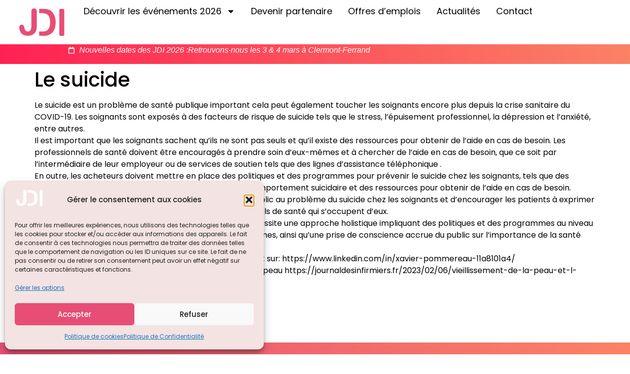

--- FILE ---
content_type: text/html; charset=UTF-8
request_url: https://journeesdesinfirmiers.fr/2023/03/16/le-suicide/
body_size: 22645
content:
<!doctype html>
<html dir="ltr" lang="fr-FR" prefix="og: https://ogp.me/ns#">
<head>
	<meta charset="UTF-8">
	<meta name="viewport" content="width=device-width, initial-scale=1">
	<link rel="profile" href="https://gmpg.org/xfn/11">
	<title>Le suicide - Journées des Infirmiers</title>

		<!-- All in One SEO 4.9.3 - aioseo.com -->
	<meta name="description" content="Le suicide est un problème de santé publique important cela peut également toucher les soignants encore plus depuis la crise sanitaire du COVID-19. Les soignants sont exposés à des facteurs de risque de suicide tels que le stress, l&#039;épuisement professionnel, la dépression et l&#039;anxiété, entre autres. Il est important que les soignants sachent qu&#039;ils ne" />
	<meta name="robots" content="max-image-preview:large" />
	<meta name="author" content="Alice Floriani"/>
	<meta name="google-site-verification" content="GIPnDzjw0SaoSkJ3CY6tzt5Wa4CibTfOsPbTcDWAqT4" />
	<link rel="canonical" href="https://journeesdesinfirmiers.fr/2023/03/16/le-suicide/" />
	<meta name="generator" content="All in One SEO (AIOSEO) 4.9.3" />
		<meta property="og:locale" content="fr_FR" />
		<meta property="og:site_name" content="Journées des Infirmiers - Des événements dédiés aux rencontres, échanges, formations, informations sur le métier d&#039;infirmier." />
		<meta property="og:type" content="article" />
		<meta property="og:title" content="Le suicide - Journées des Infirmiers" />
		<meta property="og:description" content="Le suicide est un problème de santé publique important cela peut également toucher les soignants encore plus depuis la crise sanitaire du COVID-19. Les soignants sont exposés à des facteurs de risque de suicide tels que le stress, l&#039;épuisement professionnel, la dépression et l&#039;anxiété, entre autres. Il est important que les soignants sachent qu&#039;ils ne" />
		<meta property="og:url" content="https://journeesdesinfirmiers.fr/2023/03/16/le-suicide/" />
		<meta property="og:image" content="https://journeesdesinfirmiers.fr/wp-content/uploads/2024/01/logos_jdi_blanc_baseline-e1704814957575.png" />
		<meta property="og:image:secure_url" content="https://journeesdesinfirmiers.fr/wp-content/uploads/2024/01/logos_jdi_blanc_baseline-e1704814957575.png" />
		<meta property="article:published_time" content="2023-03-16T08:00:00+00:00" />
		<meta property="article:modified_time" content="2023-03-16T08:00:00+00:00" />
		<meta name="twitter:card" content="summary_large_image" />
		<meta name="twitter:title" content="Le suicide - Journées des Infirmiers" />
		<meta name="twitter:description" content="Le suicide est un problème de santé publique important cela peut également toucher les soignants encore plus depuis la crise sanitaire du COVID-19. Les soignants sont exposés à des facteurs de risque de suicide tels que le stress, l&#039;épuisement professionnel, la dépression et l&#039;anxiété, entre autres. Il est important que les soignants sachent qu&#039;ils ne" />
		<meta name="twitter:image" content="https://journeesdesinfirmiers.fr/wp-content/uploads/2024/01/logos_jdi_blanc_baseline-e1704814957575.png" />
		<script type="application/ld+json" class="aioseo-schema">
			{"@context":"https:\/\/schema.org","@graph":[{"@type":"BlogPosting","@id":"https:\/\/journeesdesinfirmiers.fr\/2023\/03\/16\/le-suicide\/#blogposting","name":"Le suicide - Journ\u00e9es des Infirmiers","headline":"Le suicide","author":{"@id":"https:\/\/journeesdesinfirmiers.fr\/author\/alice\/#author"},"publisher":{"@id":"https:\/\/journeesdesinfirmiers.fr\/#organization"},"image":{"@type":"ImageObject","url":"https:\/\/journeesdesinfirmiers.fr\/wp-content\/uploads\/2024\/01\/logos_jdi_blanc_baseline-e1704814957575.png","@id":"https:\/\/journeesdesinfirmiers.fr\/#articleImage","width":1336,"height":890},"datePublished":"2023-03-16T09:00:00+01:00","dateModified":"2023-03-16T09:00:00+01:00","inLanguage":"fr-FR","mainEntityOfPage":{"@id":"https:\/\/journeesdesinfirmiers.fr\/2023\/03\/16\/le-suicide\/#webpage"},"isPartOf":{"@id":"https:\/\/journeesdesinfirmiers.fr\/2023\/03\/16\/le-suicide\/#webpage"},"articleSection":"Monde Infirmier, Soins, Sant\u00e9 mentale"},{"@type":"BreadcrumbList","@id":"https:\/\/journeesdesinfirmiers.fr\/2023\/03\/16\/le-suicide\/#breadcrumblist","itemListElement":[{"@type":"ListItem","@id":"https:\/\/journeesdesinfirmiers.fr#listItem","position":1,"name":"Home","item":"https:\/\/journeesdesinfirmiers.fr","nextItem":{"@type":"ListItem","@id":"https:\/\/journeesdesinfirmiers.fr\/category\/monde-infirmier\/#listItem","name":"Monde Infirmier"}},{"@type":"ListItem","@id":"https:\/\/journeesdesinfirmiers.fr\/category\/monde-infirmier\/#listItem","position":2,"name":"Monde Infirmier","item":"https:\/\/journeesdesinfirmiers.fr\/category\/monde-infirmier\/","nextItem":{"@type":"ListItem","@id":"https:\/\/journeesdesinfirmiers.fr\/2023\/03\/16\/le-suicide\/#listItem","name":"Le suicide"},"previousItem":{"@type":"ListItem","@id":"https:\/\/journeesdesinfirmiers.fr#listItem","name":"Home"}},{"@type":"ListItem","@id":"https:\/\/journeesdesinfirmiers.fr\/2023\/03\/16\/le-suicide\/#listItem","position":3,"name":"Le suicide","previousItem":{"@type":"ListItem","@id":"https:\/\/journeesdesinfirmiers.fr\/category\/monde-infirmier\/#listItem","name":"Monde Infirmier"}}]},{"@type":"Organization","@id":"https:\/\/journeesdesinfirmiers.fr\/#organization","name":"Journ\u00e9es des Infirmiers","description":"Des \u00e9v\u00e9nements d\u00e9di\u00e9s aux rencontres, \u00e9changes, formations, informations sur le m\u00e9tier d'infirmier.","url":"https:\/\/journeesdesinfirmiers.fr\/","logo":{"@type":"ImageObject","url":"https:\/\/journeesdesinfirmiers.fr\/wp-content\/uploads\/2024\/01\/logos_jdi_blanc_baseline-e1704814957575.png","@id":"https:\/\/journeesdesinfirmiers.fr\/2023\/03\/16\/le-suicide\/#organizationLogo","width":1336,"height":890},"image":{"@id":"https:\/\/journeesdesinfirmiers.fr\/2023\/03\/16\/le-suicide\/#organizationLogo"}},{"@type":"Person","@id":"https:\/\/journeesdesinfirmiers.fr\/author\/alice\/#author","url":"https:\/\/journeesdesinfirmiers.fr\/author\/alice\/","name":"Alice Floriani","image":{"@type":"ImageObject","@id":"https:\/\/journeesdesinfirmiers.fr\/2023\/03\/16\/le-suicide\/#authorImage","url":"https:\/\/secure.gravatar.com\/avatar\/f74db9a7aa7e5af25c284db27c4f28a936a4d04f9a0cf4f1450f2aa46e7d7744?s=96&d=mm&r=g","width":96,"height":96,"caption":"Alice Floriani"}},{"@type":"WebPage","@id":"https:\/\/journeesdesinfirmiers.fr\/2023\/03\/16\/le-suicide\/#webpage","url":"https:\/\/journeesdesinfirmiers.fr\/2023\/03\/16\/le-suicide\/","name":"Le suicide - Journ\u00e9es des Infirmiers","description":"Le suicide est un probl\u00e8me de sant\u00e9 publique important cela peut \u00e9galement toucher les soignants encore plus depuis la crise sanitaire du COVID-19. Les soignants sont expos\u00e9s \u00e0 des facteurs de risque de suicide tels que le stress, l'\u00e9puisement professionnel, la d\u00e9pression et l'anxi\u00e9t\u00e9, entre autres. Il est important que les soignants sachent qu'ils ne","inLanguage":"fr-FR","isPartOf":{"@id":"https:\/\/journeesdesinfirmiers.fr\/#website"},"breadcrumb":{"@id":"https:\/\/journeesdesinfirmiers.fr\/2023\/03\/16\/le-suicide\/#breadcrumblist"},"author":{"@id":"https:\/\/journeesdesinfirmiers.fr\/author\/alice\/#author"},"creator":{"@id":"https:\/\/journeesdesinfirmiers.fr\/author\/alice\/#author"},"datePublished":"2023-03-16T09:00:00+01:00","dateModified":"2023-03-16T09:00:00+01:00"},{"@type":"WebSite","@id":"https:\/\/journeesdesinfirmiers.fr\/#website","url":"https:\/\/journeesdesinfirmiers.fr\/","name":"Journ\u00e9es des Infirmiers","description":"Des \u00e9v\u00e9nements d\u00e9di\u00e9s aux rencontres, \u00e9changes, formations, informations sur le m\u00e9tier d'infirmier.","inLanguage":"fr-FR","publisher":{"@id":"https:\/\/journeesdesinfirmiers.fr\/#organization"}}]}
		</script>
		<!-- All in One SEO -->

<link rel='dns-prefetch' href='//www.googletagmanager.com' />
<link rel='dns-prefetch' href='//fonts.googleapis.com' />
<link rel="alternate" type="application/rss+xml" title="Journées des Infirmiers &raquo; Flux" href="https://journeesdesinfirmiers.fr/feed/" />
<link rel="alternate" type="application/rss+xml" title="Journées des Infirmiers &raquo; Flux des commentaires" href="https://journeesdesinfirmiers.fr/comments/feed/" />
<link rel="alternate" type="application/rss+xml" title="Journées des Infirmiers &raquo; Le suicide Flux des commentaires" href="https://journeesdesinfirmiers.fr/2023/03/16/le-suicide/feed/" />
<link rel="alternate" title="oEmbed (JSON)" type="application/json+oembed" href="https://journeesdesinfirmiers.fr/wp-json/oembed/1.0/embed?url=https%3A%2F%2Fjourneesdesinfirmiers.fr%2F2023%2F03%2F16%2Fle-suicide%2F" />
<link rel="alternate" title="oEmbed (XML)" type="text/xml+oembed" href="https://journeesdesinfirmiers.fr/wp-json/oembed/1.0/embed?url=https%3A%2F%2Fjourneesdesinfirmiers.fr%2F2023%2F03%2F16%2Fle-suicide%2F&#038;format=xml" />
<style id='wp-img-auto-sizes-contain-inline-css'>
img:is([sizes=auto i],[sizes^="auto," i]){contain-intrinsic-size:3000px 1500px}
/*# sourceURL=wp-img-auto-sizes-contain-inline-css */
</style>
<style id='wp-emoji-styles-inline-css'>

	img.wp-smiley, img.emoji {
		display: inline !important;
		border: none !important;
		box-shadow: none !important;
		height: 1em !important;
		width: 1em !important;
		margin: 0 0.07em !important;
		vertical-align: -0.1em !important;
		background: none !important;
		padding: 0 !important;
	}
/*# sourceURL=wp-emoji-styles-inline-css */
</style>
<link rel='stylesheet' id='wp-block-library-css' href='https://journeesdesinfirmiers.fr/wp-includes/css/dist/block-library/style.min.css?ver=6.9' media='all' />
<link rel='stylesheet' id='aioseo/css/src/vue/standalone/blocks/table-of-contents/global.scss-css' href='https://journeesdesinfirmiers.fr/wp-content/plugins/all-in-one-seo-pack/dist/Lite/assets/css/table-of-contents/global.e90f6d47.css?ver=4.9.3' media='all' />
<link rel='stylesheet' id='wp-components-css' href='https://journeesdesinfirmiers.fr/wp-includes/css/dist/components/style.min.css?ver=6.9' media='all' />
<link rel='stylesheet' id='wp-preferences-css' href='https://journeesdesinfirmiers.fr/wp-includes/css/dist/preferences/style.min.css?ver=6.9' media='all' />
<link rel='stylesheet' id='wp-block-editor-css' href='https://journeesdesinfirmiers.fr/wp-includes/css/dist/block-editor/style.min.css?ver=6.9' media='all' />
<link rel='stylesheet' id='wp-reusable-blocks-css' href='https://journeesdesinfirmiers.fr/wp-includes/css/dist/reusable-blocks/style.min.css?ver=6.9' media='all' />
<link rel='stylesheet' id='wp-patterns-css' href='https://journeesdesinfirmiers.fr/wp-includes/css/dist/patterns/style.min.css?ver=6.9' media='all' />
<link rel='stylesheet' id='wp-editor-css' href='https://journeesdesinfirmiers.fr/wp-includes/css/dist/editor/style.min.css?ver=6.9' media='all' />
<link rel='stylesheet' id='sjb_shortcode_block-cgb-style-css-css' href='https://journeesdesinfirmiers.fr/wp-content/plugins/simple-job-board/sjb-block/dist/blocks.style.build.css' media='all' />
<style id='global-styles-inline-css'>
:root{--wp--preset--aspect-ratio--square: 1;--wp--preset--aspect-ratio--4-3: 4/3;--wp--preset--aspect-ratio--3-4: 3/4;--wp--preset--aspect-ratio--3-2: 3/2;--wp--preset--aspect-ratio--2-3: 2/3;--wp--preset--aspect-ratio--16-9: 16/9;--wp--preset--aspect-ratio--9-16: 9/16;--wp--preset--color--black: #000000;--wp--preset--color--cyan-bluish-gray: #abb8c3;--wp--preset--color--white: #ffffff;--wp--preset--color--pale-pink: #f78da7;--wp--preset--color--vivid-red: #cf2e2e;--wp--preset--color--luminous-vivid-orange: #ff6900;--wp--preset--color--luminous-vivid-amber: #fcb900;--wp--preset--color--light-green-cyan: #7bdcb5;--wp--preset--color--vivid-green-cyan: #00d084;--wp--preset--color--pale-cyan-blue: #8ed1fc;--wp--preset--color--vivid-cyan-blue: #0693e3;--wp--preset--color--vivid-purple: #9b51e0;--wp--preset--gradient--vivid-cyan-blue-to-vivid-purple: linear-gradient(135deg,rgb(6,147,227) 0%,rgb(155,81,224) 100%);--wp--preset--gradient--light-green-cyan-to-vivid-green-cyan: linear-gradient(135deg,rgb(122,220,180) 0%,rgb(0,208,130) 100%);--wp--preset--gradient--luminous-vivid-amber-to-luminous-vivid-orange: linear-gradient(135deg,rgb(252,185,0) 0%,rgb(255,105,0) 100%);--wp--preset--gradient--luminous-vivid-orange-to-vivid-red: linear-gradient(135deg,rgb(255,105,0) 0%,rgb(207,46,46) 100%);--wp--preset--gradient--very-light-gray-to-cyan-bluish-gray: linear-gradient(135deg,rgb(238,238,238) 0%,rgb(169,184,195) 100%);--wp--preset--gradient--cool-to-warm-spectrum: linear-gradient(135deg,rgb(74,234,220) 0%,rgb(151,120,209) 20%,rgb(207,42,186) 40%,rgb(238,44,130) 60%,rgb(251,105,98) 80%,rgb(254,248,76) 100%);--wp--preset--gradient--blush-light-purple: linear-gradient(135deg,rgb(255,206,236) 0%,rgb(152,150,240) 100%);--wp--preset--gradient--blush-bordeaux: linear-gradient(135deg,rgb(254,205,165) 0%,rgb(254,45,45) 50%,rgb(107,0,62) 100%);--wp--preset--gradient--luminous-dusk: linear-gradient(135deg,rgb(255,203,112) 0%,rgb(199,81,192) 50%,rgb(65,88,208) 100%);--wp--preset--gradient--pale-ocean: linear-gradient(135deg,rgb(255,245,203) 0%,rgb(182,227,212) 50%,rgb(51,167,181) 100%);--wp--preset--gradient--electric-grass: linear-gradient(135deg,rgb(202,248,128) 0%,rgb(113,206,126) 100%);--wp--preset--gradient--midnight: linear-gradient(135deg,rgb(2,3,129) 0%,rgb(40,116,252) 100%);--wp--preset--font-size--small: 13px;--wp--preset--font-size--medium: 20px;--wp--preset--font-size--large: 36px;--wp--preset--font-size--x-large: 42px;--wp--preset--spacing--20: 0.44rem;--wp--preset--spacing--30: 0.67rem;--wp--preset--spacing--40: 1rem;--wp--preset--spacing--50: 1.5rem;--wp--preset--spacing--60: 2.25rem;--wp--preset--spacing--70: 3.38rem;--wp--preset--spacing--80: 5.06rem;--wp--preset--shadow--natural: 6px 6px 9px rgba(0, 0, 0, 0.2);--wp--preset--shadow--deep: 12px 12px 50px rgba(0, 0, 0, 0.4);--wp--preset--shadow--sharp: 6px 6px 0px rgba(0, 0, 0, 0.2);--wp--preset--shadow--outlined: 6px 6px 0px -3px rgb(255, 255, 255), 6px 6px rgb(0, 0, 0);--wp--preset--shadow--crisp: 6px 6px 0px rgb(0, 0, 0);}:root { --wp--style--global--content-size: 800px;--wp--style--global--wide-size: 1200px; }:where(body) { margin: 0; }.wp-site-blocks > .alignleft { float: left; margin-right: 2em; }.wp-site-blocks > .alignright { float: right; margin-left: 2em; }.wp-site-blocks > .aligncenter { justify-content: center; margin-left: auto; margin-right: auto; }:where(.wp-site-blocks) > * { margin-block-start: 24px; margin-block-end: 0; }:where(.wp-site-blocks) > :first-child { margin-block-start: 0; }:where(.wp-site-blocks) > :last-child { margin-block-end: 0; }:root { --wp--style--block-gap: 24px; }:root :where(.is-layout-flow) > :first-child{margin-block-start: 0;}:root :where(.is-layout-flow) > :last-child{margin-block-end: 0;}:root :where(.is-layout-flow) > *{margin-block-start: 24px;margin-block-end: 0;}:root :where(.is-layout-constrained) > :first-child{margin-block-start: 0;}:root :where(.is-layout-constrained) > :last-child{margin-block-end: 0;}:root :where(.is-layout-constrained) > *{margin-block-start: 24px;margin-block-end: 0;}:root :where(.is-layout-flex){gap: 24px;}:root :where(.is-layout-grid){gap: 24px;}.is-layout-flow > .alignleft{float: left;margin-inline-start: 0;margin-inline-end: 2em;}.is-layout-flow > .alignright{float: right;margin-inline-start: 2em;margin-inline-end: 0;}.is-layout-flow > .aligncenter{margin-left: auto !important;margin-right: auto !important;}.is-layout-constrained > .alignleft{float: left;margin-inline-start: 0;margin-inline-end: 2em;}.is-layout-constrained > .alignright{float: right;margin-inline-start: 2em;margin-inline-end: 0;}.is-layout-constrained > .aligncenter{margin-left: auto !important;margin-right: auto !important;}.is-layout-constrained > :where(:not(.alignleft):not(.alignright):not(.alignfull)){max-width: var(--wp--style--global--content-size);margin-left: auto !important;margin-right: auto !important;}.is-layout-constrained > .alignwide{max-width: var(--wp--style--global--wide-size);}body .is-layout-flex{display: flex;}.is-layout-flex{flex-wrap: wrap;align-items: center;}.is-layout-flex > :is(*, div){margin: 0;}body .is-layout-grid{display: grid;}.is-layout-grid > :is(*, div){margin: 0;}body{padding-top: 0px;padding-right: 0px;padding-bottom: 0px;padding-left: 0px;}a:where(:not(.wp-element-button)){text-decoration: underline;}:root :where(.wp-element-button, .wp-block-button__link){background-color: #32373c;border-width: 0;color: #fff;font-family: inherit;font-size: inherit;font-style: inherit;font-weight: inherit;letter-spacing: inherit;line-height: inherit;padding-top: calc(0.667em + 2px);padding-right: calc(1.333em + 2px);padding-bottom: calc(0.667em + 2px);padding-left: calc(1.333em + 2px);text-decoration: none;text-transform: inherit;}.has-black-color{color: var(--wp--preset--color--black) !important;}.has-cyan-bluish-gray-color{color: var(--wp--preset--color--cyan-bluish-gray) !important;}.has-white-color{color: var(--wp--preset--color--white) !important;}.has-pale-pink-color{color: var(--wp--preset--color--pale-pink) !important;}.has-vivid-red-color{color: var(--wp--preset--color--vivid-red) !important;}.has-luminous-vivid-orange-color{color: var(--wp--preset--color--luminous-vivid-orange) !important;}.has-luminous-vivid-amber-color{color: var(--wp--preset--color--luminous-vivid-amber) !important;}.has-light-green-cyan-color{color: var(--wp--preset--color--light-green-cyan) !important;}.has-vivid-green-cyan-color{color: var(--wp--preset--color--vivid-green-cyan) !important;}.has-pale-cyan-blue-color{color: var(--wp--preset--color--pale-cyan-blue) !important;}.has-vivid-cyan-blue-color{color: var(--wp--preset--color--vivid-cyan-blue) !important;}.has-vivid-purple-color{color: var(--wp--preset--color--vivid-purple) !important;}.has-black-background-color{background-color: var(--wp--preset--color--black) !important;}.has-cyan-bluish-gray-background-color{background-color: var(--wp--preset--color--cyan-bluish-gray) !important;}.has-white-background-color{background-color: var(--wp--preset--color--white) !important;}.has-pale-pink-background-color{background-color: var(--wp--preset--color--pale-pink) !important;}.has-vivid-red-background-color{background-color: var(--wp--preset--color--vivid-red) !important;}.has-luminous-vivid-orange-background-color{background-color: var(--wp--preset--color--luminous-vivid-orange) !important;}.has-luminous-vivid-amber-background-color{background-color: var(--wp--preset--color--luminous-vivid-amber) !important;}.has-light-green-cyan-background-color{background-color: var(--wp--preset--color--light-green-cyan) !important;}.has-vivid-green-cyan-background-color{background-color: var(--wp--preset--color--vivid-green-cyan) !important;}.has-pale-cyan-blue-background-color{background-color: var(--wp--preset--color--pale-cyan-blue) !important;}.has-vivid-cyan-blue-background-color{background-color: var(--wp--preset--color--vivid-cyan-blue) !important;}.has-vivid-purple-background-color{background-color: var(--wp--preset--color--vivid-purple) !important;}.has-black-border-color{border-color: var(--wp--preset--color--black) !important;}.has-cyan-bluish-gray-border-color{border-color: var(--wp--preset--color--cyan-bluish-gray) !important;}.has-white-border-color{border-color: var(--wp--preset--color--white) !important;}.has-pale-pink-border-color{border-color: var(--wp--preset--color--pale-pink) !important;}.has-vivid-red-border-color{border-color: var(--wp--preset--color--vivid-red) !important;}.has-luminous-vivid-orange-border-color{border-color: var(--wp--preset--color--luminous-vivid-orange) !important;}.has-luminous-vivid-amber-border-color{border-color: var(--wp--preset--color--luminous-vivid-amber) !important;}.has-light-green-cyan-border-color{border-color: var(--wp--preset--color--light-green-cyan) !important;}.has-vivid-green-cyan-border-color{border-color: var(--wp--preset--color--vivid-green-cyan) !important;}.has-pale-cyan-blue-border-color{border-color: var(--wp--preset--color--pale-cyan-blue) !important;}.has-vivid-cyan-blue-border-color{border-color: var(--wp--preset--color--vivid-cyan-blue) !important;}.has-vivid-purple-border-color{border-color: var(--wp--preset--color--vivid-purple) !important;}.has-vivid-cyan-blue-to-vivid-purple-gradient-background{background: var(--wp--preset--gradient--vivid-cyan-blue-to-vivid-purple) !important;}.has-light-green-cyan-to-vivid-green-cyan-gradient-background{background: var(--wp--preset--gradient--light-green-cyan-to-vivid-green-cyan) !important;}.has-luminous-vivid-amber-to-luminous-vivid-orange-gradient-background{background: var(--wp--preset--gradient--luminous-vivid-amber-to-luminous-vivid-orange) !important;}.has-luminous-vivid-orange-to-vivid-red-gradient-background{background: var(--wp--preset--gradient--luminous-vivid-orange-to-vivid-red) !important;}.has-very-light-gray-to-cyan-bluish-gray-gradient-background{background: var(--wp--preset--gradient--very-light-gray-to-cyan-bluish-gray) !important;}.has-cool-to-warm-spectrum-gradient-background{background: var(--wp--preset--gradient--cool-to-warm-spectrum) !important;}.has-blush-light-purple-gradient-background{background: var(--wp--preset--gradient--blush-light-purple) !important;}.has-blush-bordeaux-gradient-background{background: var(--wp--preset--gradient--blush-bordeaux) !important;}.has-luminous-dusk-gradient-background{background: var(--wp--preset--gradient--luminous-dusk) !important;}.has-pale-ocean-gradient-background{background: var(--wp--preset--gradient--pale-ocean) !important;}.has-electric-grass-gradient-background{background: var(--wp--preset--gradient--electric-grass) !important;}.has-midnight-gradient-background{background: var(--wp--preset--gradient--midnight) !important;}.has-small-font-size{font-size: var(--wp--preset--font-size--small) !important;}.has-medium-font-size{font-size: var(--wp--preset--font-size--medium) !important;}.has-large-font-size{font-size: var(--wp--preset--font-size--large) !important;}.has-x-large-font-size{font-size: var(--wp--preset--font-size--x-large) !important;}
:root :where(.wp-block-pullquote){font-size: 1.5em;line-height: 1.6;}
/*# sourceURL=global-styles-inline-css */
</style>
<link rel='stylesheet' id='simple-job-board-google-fonts-css' href='https://fonts.googleapis.com/css?family=Roboto%3A100%2C100i%2C300%2C300i%2C400%2C400i%2C500%2C500i%2C700%2C700i%2C900%2C900i&#038;ver=2.14.1' media='all' />
<link rel='stylesheet' id='sjb-fontawesome-css' href='https://journeesdesinfirmiers.fr/wp-content/plugins/simple-job-board/includes/css/font-awesome.min.css?ver=5.15.4' media='all' />
<link rel='stylesheet' id='simple-job-board-jquery-ui-css' href='https://journeesdesinfirmiers.fr/wp-content/plugins/simple-job-board/public/css/jquery-ui.css?ver=1.12.1' media='all' />
<link rel='stylesheet' id='simple-job-board-frontend-css' href='https://journeesdesinfirmiers.fr/wp-content/plugins/simple-job-board/public/css/simple-job-board-public.css?ver=3.0.0' media='all' />
<link rel='stylesheet' id='sjb-add-on-elementor-css' href='https://journeesdesinfirmiers.fr/wp-content/plugins/sjb-add-on-elementor/public/css/sjb-add-on-elementor-public.css?ver=1.1.1' media='all' />
<link rel='stylesheet' id='cmplz-general-css' href='https://journeesdesinfirmiers.fr/wp-content/plugins/complianz-gdpr/assets/css/cookieblocker.min.css?ver=1765965210' media='all' />
<link rel='stylesheet' id='hello-elementor-css' href='https://journeesdesinfirmiers.fr/wp-content/themes/hello-elementor/assets/css/reset.css?ver=3.4.5' media='all' />
<link rel='stylesheet' id='hello-elementor-theme-style-css' href='https://journeesdesinfirmiers.fr/wp-content/themes/hello-elementor/assets/css/theme.css?ver=3.4.5' media='all' />
<link rel='stylesheet' id='hello-elementor-header-footer-css' href='https://journeesdesinfirmiers.fr/wp-content/themes/hello-elementor/assets/css/header-footer.css?ver=3.4.5' media='all' />
<link rel='stylesheet' id='elementor-frontend-css' href='https://journeesdesinfirmiers.fr/wp-content/plugins/elementor/assets/css/frontend.min.css?ver=3.34.1' media='all' />
<link rel='stylesheet' id='widget-image-css' href='https://journeesdesinfirmiers.fr/wp-content/plugins/elementor/assets/css/widget-image.min.css?ver=3.34.1' media='all' />
<link rel='stylesheet' id='widget-nav-menu-css' href='https://journeesdesinfirmiers.fr/wp-content/plugins/elementor-pro/assets/css/widget-nav-menu.min.css?ver=3.34.0' media='all' />
<link rel='stylesheet' id='widget-icon-list-css' href='https://journeesdesinfirmiers.fr/wp-content/plugins/elementor/assets/css/widget-icon-list.min.css?ver=3.34.1' media='all' />
<link rel='stylesheet' id='e-sticky-css' href='https://journeesdesinfirmiers.fr/wp-content/plugins/elementor-pro/assets/css/modules/sticky.min.css?ver=3.34.0' media='all' />
<link rel='stylesheet' id='widget-heading-css' href='https://journeesdesinfirmiers.fr/wp-content/plugins/elementor/assets/css/widget-heading.min.css?ver=3.34.1' media='all' />
<link rel='stylesheet' id='widget-social-icons-css' href='https://journeesdesinfirmiers.fr/wp-content/plugins/elementor/assets/css/widget-social-icons.min.css?ver=3.34.1' media='all' />
<link rel='stylesheet' id='e-apple-webkit-css' href='https://journeesdesinfirmiers.fr/wp-content/plugins/elementor/assets/css/conditionals/apple-webkit.min.css?ver=3.34.1' media='all' />
<link rel='stylesheet' id='elementor-post-4290-css' href='https://journeesdesinfirmiers.fr/wp-content/uploads/elementor/css/post-4290.css?ver=1768810452' media='all' />
<link rel='stylesheet' id='elementor-post-35905-css' href='https://journeesdesinfirmiers.fr/wp-content/uploads/elementor/css/post-35905.css?ver=1768810459' media='all' />
<link rel='stylesheet' id='elementor-post-23568-css' href='https://journeesdesinfirmiers.fr/wp-content/uploads/elementor/css/post-23568.css?ver=1768810459' media='all' />
<link rel='stylesheet' id='eael-general-css' href='https://journeesdesinfirmiers.fr/wp-content/plugins/essential-addons-for-elementor-lite/assets/front-end/css/view/general.min.css?ver=6.5.7' media='all' />
<link rel='stylesheet' id='elementor-gf-local-poppins-css' href='https://journeesdesinfirmiers.fr/wp-content/uploads/elementor/google-fonts/css/poppins.css?ver=1742239511' media='all' />
<link rel='stylesheet' id='elementor-gf-local-roboto-css' href='https://journeesdesinfirmiers.fr/wp-content/uploads/elementor/google-fonts/css/roboto.css?ver=1742239518' media='all' />
<script src="https://journeesdesinfirmiers.fr/wp-content/plugins/google-analytics-for-wordpress/assets/js/frontend-gtag.min.js?ver=9.11.1" id="monsterinsights-frontend-script-js" async data-wp-strategy="async"></script>
<script data-cfasync="false" data-wpfc-render="false" id='monsterinsights-frontend-script-js-extra'>var monsterinsights_frontend = {"js_events_tracking":"true","download_extensions":"doc,pdf,ppt,zip,xls,docx,pptx,xlsx","inbound_paths":"[{\"path\":\"\\\/go\\\/\",\"label\":\"affiliate\"},{\"path\":\"\\\/recommend\\\/\",\"label\":\"affiliate\"}]","home_url":"https:\/\/journeesdesinfirmiers.fr","hash_tracking":"false","v4_id":"G-L5RPKP37WB"};</script>
<script src="https://journeesdesinfirmiers.fr/wp-includes/js/jquery/jquery.min.js?ver=3.7.1" id="jquery-core-js"></script>
<script src="https://journeesdesinfirmiers.fr/wp-includes/js/jquery/jquery-migrate.min.js?ver=3.4.1" id="jquery-migrate-js"></script>
<script src="https://journeesdesinfirmiers.fr/wp-content/plugins/sjb-add-on-elementor/public/js/sjb-add-on-elementor-public.js?ver=1.1.1" id="sjb-add-on-elementor-js"></script>
<script id="snazzymaps-js-js-extra">
var SnazzyDataForSnazzyMaps = [];
SnazzyDataForSnazzyMaps={"id":89773,"name":"rose gray","description":"minimalistic two tone rose map","url":"https:\/\/snazzymaps.com\/style\/89773\/rose-gray","imageUrl":"https:\/\/snazzy-maps-cdn.azureedge.net\/assets\/89773-rose-gray.png?v=20170623034438","json":"[{\"featureType\":\"administrative\",\"elementType\":\"labels.text.fill\",\"stylers\":[{\"color\":\"#444444\"}]},{\"featureType\":\"landscape\",\"elementType\":\"all\",\"stylers\":[{\"color\":\"#f2f2f2\"}]},{\"featureType\":\"poi\",\"elementType\":\"all\",\"stylers\":[{\"visibility\":\"off\"}]},{\"featureType\":\"road\",\"elementType\":\"all\",\"stylers\":[{\"saturation\":-100},{\"lightness\":45}]},{\"featureType\":\"road.highway\",\"elementType\":\"all\",\"stylers\":[{\"visibility\":\"simplified\"}]},{\"featureType\":\"road.arterial\",\"elementType\":\"labels.icon\",\"stylers\":[{\"visibility\":\"off\"}]},{\"featureType\":\"transit\",\"elementType\":\"all\",\"stylers\":[{\"visibility\":\"off\"}]},{\"featureType\":\"water\",\"elementType\":\"all\",\"stylers\":[{\"color\":\"#efc1c8\"},{\"visibility\":\"on\"}]}]","views":1990,"favorites":20,"createdBy":{"name":"Bonnie","url":null},"createdOn":"2017-01-17T16:43:35.84","tags":["greyscale","light","no-labels"],"colors":["gray","purple"]};
//# sourceURL=snazzymaps-js-js-extra
</script>
<script src="https://journeesdesinfirmiers.fr/wp-content/plugins/snazzy-maps/snazzymaps.js?ver=1.5.0" id="snazzymaps-js-js"></script>

<!-- Extrait de code de la balise Google (gtag.js) ajouté par Site Kit -->
<!-- Extrait Google Analytics ajouté par Site Kit -->
<script src="https://www.googletagmanager.com/gtag/js?id=GT-T9CQ7G54" id="google_gtagjs-js" async></script>
<script id="google_gtagjs-js-after">
window.dataLayer = window.dataLayer || [];function gtag(){dataLayer.push(arguments);}
gtag("set","linker",{"domains":["journeesdesinfirmiers.fr"]});
gtag("js", new Date());
gtag("set", "developer_id.dZTNiMT", true);
gtag("config", "GT-T9CQ7G54");
 window._googlesitekit = window._googlesitekit || {}; window._googlesitekit.throttledEvents = []; window._googlesitekit.gtagEvent = (name, data) => { var key = JSON.stringify( { name, data } ); if ( !! window._googlesitekit.throttledEvents[ key ] ) { return; } window._googlesitekit.throttledEvents[ key ] = true; setTimeout( () => { delete window._googlesitekit.throttledEvents[ key ]; }, 5 ); gtag( "event", name, { ...data, event_source: "site-kit" } ); }; 
//# sourceURL=google_gtagjs-js-after
</script>
<link rel="https://api.w.org/" href="https://journeesdesinfirmiers.fr/wp-json/" /><link rel="alternate" title="JSON" type="application/json" href="https://journeesdesinfirmiers.fr/wp-json/wp/v2/posts/30038" /><link rel="EditURI" type="application/rsd+xml" title="RSD" href="https://journeesdesinfirmiers.fr/xmlrpc.php?rsd" />
<meta name="generator" content="WordPress 6.9" />
<link rel='shortlink' href='https://journeesdesinfirmiers.fr/?p=30038' />
<meta name="generator" content="Site Kit by Google 1.170.0" />            
            			<style>.cmplz-hidden {
					display: none !important;
				}</style><meta name="generator" content="Elementor 3.34.1; features: e_font_icon_svg, additional_custom_breakpoints; settings: css_print_method-external, google_font-enabled, font_display-auto">

<!-- Meta Pixel Code -->
<script type="text/plain" data-service="facebook" data-category="marketing">
!function(f,b,e,v,n,t,s)
{if(f.fbq)return;n=f.fbq=function(){n.callMethod?
n.callMethod.apply(n,arguments):n.queue.push(arguments)};
if(!f._fbq)f._fbq=n;n.push=n;n.loaded=!0;n.version='2.0';
n.queue=[];t=b.createElement(e);t.async=!0;
t.src=v;s=b.getElementsByTagName(e)[0];
s.parentNode.insertBefore(t,s)}(window, document,'script',
'https://connect.facebook.net/en_US/fbevents.js');
fbq('init', '2168994466928161');
fbq('track', 'PageView');
</script>
<noscript><div class="cmplz-placeholder-parent"><img class="cmplz-placeholder-element cmplz-image" data-category="marketing" data-service="general" data-src-cmplz="https://www.facebook.com/tr?id=2168994466928161&amp;ev=PageView&amp;noscript=1" height="1" width="1" style="display:none"
 src="https://journeesdesinfirmiers.fr/wp-content/plugins/complianz-gdpr/assets/images/placeholders/default-minimal.jpg" 
/></div></noscript>
<!-- End Meta Pixel Code -->
			<style>
				.e-con.e-parent:nth-of-type(n+4):not(.e-lazyloaded):not(.e-no-lazyload),
				.e-con.e-parent:nth-of-type(n+4):not(.e-lazyloaded):not(.e-no-lazyload) * {
					background-image: none !important;
				}
				@media screen and (max-height: 1024px) {
					.e-con.e-parent:nth-of-type(n+3):not(.e-lazyloaded):not(.e-no-lazyload),
					.e-con.e-parent:nth-of-type(n+3):not(.e-lazyloaded):not(.e-no-lazyload) * {
						background-image: none !important;
					}
				}
				@media screen and (max-height: 640px) {
					.e-con.e-parent:nth-of-type(n+2):not(.e-lazyloaded):not(.e-no-lazyload),
					.e-con.e-parent:nth-of-type(n+2):not(.e-lazyloaded):not(.e-no-lazyload) * {
						background-image: none !important;
					}
				}
			</style>
			<link rel="icon" href="https://journeesdesinfirmiers.fr/wp-content/uploads/2025/10/cropped-416092701_762295589266213_8162593247345408068_n-32x32.jpeg" sizes="32x32" />
<link rel="icon" href="https://journeesdesinfirmiers.fr/wp-content/uploads/2025/10/cropped-416092701_762295589266213_8162593247345408068_n-192x192.jpeg" sizes="192x192" />
<link rel="apple-touch-icon" href="https://journeesdesinfirmiers.fr/wp-content/uploads/2025/10/cropped-416092701_762295589266213_8162593247345408068_n-180x180.jpeg" />
<meta name="msapplication-TileImage" content="https://journeesdesinfirmiers.fr/wp-content/uploads/2025/10/cropped-416092701_762295589266213_8162593247345408068_n-270x270.jpeg" />
</head>
<body data-cmplz=2 class="wp-singular post-template-default single single-post postid-30038 single-format-standard wp-custom-logo wp-embed-responsive wp-theme-hello-elementor hello-elementor eio-default hello-elementor-default elementor-default elementor-kit-4290">


<a class="skip-link screen-reader-text" href="#content">Aller au contenu</a>

		<header data-elementor-type="header" data-elementor-id="35905" class="elementor elementor-35905 elementor-location-header" data-elementor-post-type="elementor_library">
			<div class="elementor-element elementor-element-69845a40 e-con-full e-flex e-con e-parent" data-id="69845a40" data-element_type="container" data-settings="{&quot;background_background&quot;:&quot;classic&quot;,&quot;sticky&quot;:&quot;top&quot;,&quot;sticky_on&quot;:[&quot;desktop&quot;,&quot;tablet&quot;,&quot;mobile&quot;],&quot;sticky_offset&quot;:0,&quot;sticky_effects_offset&quot;:0,&quot;sticky_anchor_link_offset&quot;:0}">
		<div class="elementor-element elementor-element-4e1c473d e-con-full e-flex e-con e-child" data-id="4e1c473d" data-element_type="container" data-settings="{&quot;background_background&quot;:&quot;classic&quot;}">
				<div class="elementor-element elementor-element-8f3b8d4 elementor-widget elementor-widget-image" data-id="8f3b8d4" data-element_type="widget" data-widget_type="image.default">
				<div class="elementor-widget-container">
																<a href="https://journeesdesinfirmiers.fr">
							<img fetchpriority="high" width="753" height="458" src="https://journeesdesinfirmiers.fr/wp-content/uploads/2025/12/logo_jdi_rose.svg" class="attachment-full size-full wp-image-35908" alt="" />								</a>
															</div>
				</div>
				<div class="elementor-element elementor-element-70f6af78 elementor-nav-menu--stretch elementor-nav-menu--dropdown-tablet elementor-nav-menu__text-align-aside elementor-nav-menu--toggle elementor-nav-menu--burger elementor-widget elementor-widget-nav-menu" data-id="70f6af78" data-element_type="widget" data-settings="{&quot;full_width&quot;:&quot;stretch&quot;,&quot;layout&quot;:&quot;horizontal&quot;,&quot;submenu_icon&quot;:{&quot;value&quot;:&quot;&lt;svg aria-hidden=\&quot;true\&quot; class=\&quot;e-font-icon-svg e-fas-caret-down\&quot; viewBox=\&quot;0 0 320 512\&quot; xmlns=\&quot;http:\/\/www.w3.org\/2000\/svg\&quot;&gt;&lt;path d=\&quot;M31.3 192h257.3c17.8 0 26.7 21.5 14.1 34.1L174.1 354.8c-7.8 7.8-20.5 7.8-28.3 0L17.2 226.1C4.6 213.5 13.5 192 31.3 192z\&quot;&gt;&lt;\/path&gt;&lt;\/svg&gt;&quot;,&quot;library&quot;:&quot;fa-solid&quot;},&quot;toggle&quot;:&quot;burger&quot;}" data-widget_type="nav-menu.default">
				<div class="elementor-widget-container">
								<nav aria-label="Menu" class="elementor-nav-menu--main elementor-nav-menu__container elementor-nav-menu--layout-horizontal e--pointer-underline e--animation-fade">
				<ul id="menu-1-70f6af78" class="elementor-nav-menu"><li class="menu-item menu-item-type-post_type menu-item-object-page menu-item-has-children menu-item-37109"><a href="https://journeesdesinfirmiers.fr/nos-villes/" class="elementor-item">Découvrir les événements 2026</a>
<ul class="sub-menu elementor-nav-menu--dropdown">
	<li class="menu-item menu-item-type-post_type menu-item-object-page menu-item-37094"><a href="https://journeesdesinfirmiers.fr/inscription-clermont/" class="elementor-sub-item">Clermont-Ferrand &#8211; 3 &#038; 4 mars</a></li>
	<li class="menu-item menu-item-type-post_type menu-item-object-page menu-item-37088"><a href="https://journeesdesinfirmiers.fr/inscriptions-strasbourg/" class="elementor-sub-item">Strasbourg &#8211; 1 &#038; 2 avr</a></li>
	<li class="menu-item menu-item-type-post_type menu-item-object-page menu-item-37089"><a href="https://journeesdesinfirmiers.fr/inscription-rennes/" class="elementor-sub-item">Rennes &#8211; 28 &#038; 29 avr</a></li>
	<li class="menu-item menu-item-type-post_type menu-item-object-page menu-item-37091"><a href="https://journeesdesinfirmiers.fr/jdi-nice-2025/" class="elementor-sub-item">Nice &#8211; 27 &#038; 28 mai</a></li>
	<li class="menu-item menu-item-type-post_type menu-item-object-page menu-item-37087"><a href="https://journeesdesinfirmiers.fr/inscription-toulouse/" class="elementor-sub-item">Toulouse &#8211; 9 &#038; 10 sept</a></li>
	<li class="menu-item menu-item-type-post_type menu-item-object-page menu-item-37093"><a href="https://journeesdesinfirmiers.fr/jdi-lille-2025/" class="elementor-sub-item">Lille &#8211; 29 &#038; 30 sept</a></li>
	<li class="menu-item menu-item-type-post_type menu-item-object-page menu-item-37090"><a href="https://journeesdesinfirmiers.fr/jdi-paris-2025/" class="elementor-sub-item">Paris &#8211; 4 &#038; 5 nov</a></li>
	<li class="menu-item menu-item-type-post_type menu-item-object-page menu-item-37092"><a href="https://journeesdesinfirmiers.fr/inscription-bordeaux/" class="elementor-sub-item">Bordeaux &#8211; 25 &#038; 26 nov</a></li>
	<li class="menu-item menu-item-type-post_type menu-item-object-page menu-item-37108"><a href="https://journeesdesinfirmiers.fr/nos-villes/" class="elementor-sub-item">Découvrir toutes les villes 2026</a></li>
</ul>
</li>
<li class="menu-item menu-item-type-post_type menu-item-object-page menu-item-23188"><a href="https://journeesdesinfirmiers.fr/devenir-partenaire/" class="elementor-item">Devenir partenaire</a></li>
<li class="menu-item menu-item-type-post_type menu-item-object-page menu-item-30878"><a href="https://journeesdesinfirmiers.fr/offres-d-emploi/" class="elementor-item">Offres d’emplois</a></li>
<li class="menu-item menu-item-type-post_type menu-item-object-page menu-item-33586"><a href="https://journeesdesinfirmiers.fr/actualites/" class="elementor-item">Actualités</a></li>
<li class="menu-item menu-item-type-post_type menu-item-object-page menu-item-31343"><a href="https://journeesdesinfirmiers.fr/contact/" class="elementor-item">Contact</a></li>
</ul>			</nav>
					<div class="elementor-menu-toggle" role="button" tabindex="0" aria-label="Permuter le menu" aria-expanded="false">
			<svg aria-hidden="true" role="presentation" class="elementor-menu-toggle__icon--open e-font-icon-svg e-eicon-menu-bar" viewBox="0 0 1000 1000" xmlns="http://www.w3.org/2000/svg"><path d="M104 333H896C929 333 958 304 958 271S929 208 896 208H104C71 208 42 237 42 271S71 333 104 333ZM104 583H896C929 583 958 554 958 521S929 458 896 458H104C71 458 42 487 42 521S71 583 104 583ZM104 833H896C929 833 958 804 958 771S929 708 896 708H104C71 708 42 737 42 771S71 833 104 833Z"></path></svg><svg aria-hidden="true" role="presentation" class="elementor-menu-toggle__icon--close e-font-icon-svg e-eicon-close" viewBox="0 0 1000 1000" xmlns="http://www.w3.org/2000/svg"><path d="M742 167L500 408 258 167C246 154 233 150 217 150 196 150 179 158 167 167 154 179 150 196 150 212 150 229 154 242 171 254L408 500 167 742C138 771 138 800 167 829 196 858 225 858 254 829L496 587 738 829C750 842 767 846 783 846 800 846 817 842 829 829 842 817 846 804 846 783 846 767 842 750 829 737L588 500 833 258C863 229 863 200 833 171 804 137 775 137 742 167Z"></path></svg>		</div>
					<nav class="elementor-nav-menu--dropdown elementor-nav-menu__container" aria-hidden="true">
				<ul id="menu-2-70f6af78" class="elementor-nav-menu"><li class="menu-item menu-item-type-post_type menu-item-object-page menu-item-has-children menu-item-37109"><a href="https://journeesdesinfirmiers.fr/nos-villes/" class="elementor-item" tabindex="-1">Découvrir les événements 2026</a>
<ul class="sub-menu elementor-nav-menu--dropdown">
	<li class="menu-item menu-item-type-post_type menu-item-object-page menu-item-37094"><a href="https://journeesdesinfirmiers.fr/inscription-clermont/" class="elementor-sub-item" tabindex="-1">Clermont-Ferrand &#8211; 3 &#038; 4 mars</a></li>
	<li class="menu-item menu-item-type-post_type menu-item-object-page menu-item-37088"><a href="https://journeesdesinfirmiers.fr/inscriptions-strasbourg/" class="elementor-sub-item" tabindex="-1">Strasbourg &#8211; 1 &#038; 2 avr</a></li>
	<li class="menu-item menu-item-type-post_type menu-item-object-page menu-item-37089"><a href="https://journeesdesinfirmiers.fr/inscription-rennes/" class="elementor-sub-item" tabindex="-1">Rennes &#8211; 28 &#038; 29 avr</a></li>
	<li class="menu-item menu-item-type-post_type menu-item-object-page menu-item-37091"><a href="https://journeesdesinfirmiers.fr/jdi-nice-2025/" class="elementor-sub-item" tabindex="-1">Nice &#8211; 27 &#038; 28 mai</a></li>
	<li class="menu-item menu-item-type-post_type menu-item-object-page menu-item-37087"><a href="https://journeesdesinfirmiers.fr/inscription-toulouse/" class="elementor-sub-item" tabindex="-1">Toulouse &#8211; 9 &#038; 10 sept</a></li>
	<li class="menu-item menu-item-type-post_type menu-item-object-page menu-item-37093"><a href="https://journeesdesinfirmiers.fr/jdi-lille-2025/" class="elementor-sub-item" tabindex="-1">Lille &#8211; 29 &#038; 30 sept</a></li>
	<li class="menu-item menu-item-type-post_type menu-item-object-page menu-item-37090"><a href="https://journeesdesinfirmiers.fr/jdi-paris-2025/" class="elementor-sub-item" tabindex="-1">Paris &#8211; 4 &#038; 5 nov</a></li>
	<li class="menu-item menu-item-type-post_type menu-item-object-page menu-item-37092"><a href="https://journeesdesinfirmiers.fr/inscription-bordeaux/" class="elementor-sub-item" tabindex="-1">Bordeaux &#8211; 25 &#038; 26 nov</a></li>
	<li class="menu-item menu-item-type-post_type menu-item-object-page menu-item-37108"><a href="https://journeesdesinfirmiers.fr/nos-villes/" class="elementor-sub-item" tabindex="-1">Découvrir toutes les villes 2026</a></li>
</ul>
</li>
<li class="menu-item menu-item-type-post_type menu-item-object-page menu-item-23188"><a href="https://journeesdesinfirmiers.fr/devenir-partenaire/" class="elementor-item" tabindex="-1">Devenir partenaire</a></li>
<li class="menu-item menu-item-type-post_type menu-item-object-page menu-item-30878"><a href="https://journeesdesinfirmiers.fr/offres-d-emploi/" class="elementor-item" tabindex="-1">Offres d’emplois</a></li>
<li class="menu-item menu-item-type-post_type menu-item-object-page menu-item-33586"><a href="https://journeesdesinfirmiers.fr/actualites/" class="elementor-item" tabindex="-1">Actualités</a></li>
<li class="menu-item menu-item-type-post_type menu-item-object-page menu-item-31343"><a href="https://journeesdesinfirmiers.fr/contact/" class="elementor-item" tabindex="-1">Contact</a></li>
</ul>			</nav>
						</div>
				</div>
				</div>
		<div class="elementor-element elementor-element-37808e15 e-con-full e-flex e-con e-child" data-id="37808e15" data-element_type="container" data-settings="{&quot;background_background&quot;:&quot;gradient&quot;}">
				<div class="elementor-element elementor-element-167e7ac8 elementor-mobile-align-start elementor-icon-list--layout-inline elementor-list-item-link-full_width elementor-widget elementor-widget-icon-list" data-id="167e7ac8" data-element_type="widget" data-widget_type="icon-list.default">
				<div class="elementor-widget-container">
							<ul class="elementor-icon-list-items elementor-inline-items">
							<li class="elementor-icon-list-item elementor-inline-item">
											<span class="elementor-icon-list-icon">
							<svg aria-hidden="true" class="e-font-icon-svg e-far-calendar" viewBox="0 0 448 512" xmlns="http://www.w3.org/2000/svg"><path d="M400 64h-48V12c0-6.6-5.4-12-12-12h-40c-6.6 0-12 5.4-12 12v52H160V12c0-6.6-5.4-12-12-12h-40c-6.6 0-12 5.4-12 12v52H48C21.5 64 0 85.5 0 112v352c0 26.5 21.5 48 48 48h352c26.5 0 48-21.5 48-48V112c0-26.5-21.5-48-48-48zm-6 400H54c-3.3 0-6-2.7-6-6V160h352v298c0 3.3-2.7 6-6 6z"></path></svg>						</span>
										<span class="elementor-icon-list-text">Nouvelles dates des JDI 2026 :</span>
									</li>
								<li class="elementor-icon-list-item elementor-inline-item">
										<span class="elementor-icon-list-text">Retrouvons-nous les 3 &amp; 4 mars à Clermont-Ferrand</span>
									</li>
						</ul>
						</div>
				</div>
				</div>
				</div>
				</header>
		
<main id="content" class="site-main post-30038 post type-post status-publish format-standard hentry category-monde-infirmier category-soins tag-sante-mentale">

			<div class="page-header">
			<h1 class="entry-title">Le suicide</h1>		</div>
	
	<div class="page-content">
		
<p>Le suicide est un problème de santé publique important cela peut également toucher les soignants encore plus depuis la crise sanitaire du COVID-19. Les soignants sont exposés à des facteurs de risque de suicide tels que le stress, l&rsquo;épuisement professionnel, la dépression et l&rsquo;anxiété, entre autres.</p>



<p>Il est important que les soignants sachent qu&rsquo;ils ne sont pas seuls et qu&rsquo;il existe des ressources pour obtenir de l&rsquo;aide en cas de besoin. Les professionnels de santé doivent être encouragés à prendre soin d&rsquo;eux-mêmes et à chercher de l&rsquo;aide en cas de besoin, que ce soit par l&rsquo;intermédiaire de leur employeur ou de services de soutien tels que des lignes d&rsquo;assistance téléphonique .</p>



<p>En outre, les acheteurs doivent mettre en place des politiques et des programmes pour prévenir le suicide chez les soignants, tels que des formations pour reconnaître les signes précurseurs de comportement suicidaire et des ressources pour obtenir de l&rsquo;aide en cas de besoin.</p>



<p>Il est également important de sensibiliser davantage le public au problème du suicide chez les soignants et d&rsquo;encourager les patients à exprimer leur reconnaissance et leur soutien envers les professionnels de santé qui s&rsquo;occupent d&rsquo;eux.</p>



<p>En somme, la prévention du suicide chez les soignants nécessite une approche holistique impliquant des politiques et des programmes au niveau de l&#8217;employeur, des ressources pour les soignants eux-mêmes, ainsi qu&rsquo;une prise de conscience accrue du public sur l&rsquo;importance de la santé mentale et du bien-être des professionnels de la santé.</p>



<p>Si cela vous dit vous pouvez lire plus sur le suicide et l&rsquo;enfant sur: <a href="https://www.linkedin.com/in/xavier-pommereau-11a8101a4/">https://www.linkedin.com/in/xavier-pommereau-11a8101a4/</a></p>



<p>N&rsquo;hésitez pas a aller lire notre article sur l&rsquo;hydratation et la peau <a href="https://journaldesinfirmiers.fr/2023/02/06/vieillissement-de-la-peau-et-l-hydratation/">https://journaldesinfirmiers.fr/2023/02/06/vieillissement-de-la-peau-et-l-hydratation/</a></p>

		
				<div class="post-tags">
			<span class="tag-links">Étiqueté <a href="https://journeesdesinfirmiers.fr/tag/sante-mentale/" rel="tag">Santé mentale</a></span>		</div>
			</div>

	<section id="comments" class="comments-area">

	
		<div id="respond" class="comment-respond">
		<h2 id="reply-title" class="comment-reply-title">Laisser un commentaire</h2><p class="must-log-in">Vous devez <a href="https://journeesdesinfirmiers.fr/wp-login.php?redirect_to=https%3A%2F%2Fjourneesdesinfirmiers.fr%2F2023%2F03%2F16%2Fle-suicide%2F">vous connecter</a> pour publier un commentaire.</p>	</div><!-- #respond -->
	
</section>

</main>

			<footer data-elementor-type="footer" data-elementor-id="23568" class="elementor elementor-23568 elementor-location-footer" data-elementor-post-type="elementor_library">
			<div class="elementor-element elementor-element-cc3f5ff e-con-full e-flex e-con e-parent" data-id="cc3f5ff" data-element_type="container" data-settings="{&quot;background_background&quot;:&quot;gradient&quot;}">
		<div class="elementor-element elementor-element-042bc70 e-con-full e-flex e-con e-child" data-id="042bc70" data-element_type="container">
				<div class="elementor-element elementor-element-0687189 elementor-widget elementor-widget-image" data-id="0687189" data-element_type="widget" data-widget_type="image.default">
				<div class="elementor-widget-container">
															<img width="300" height="300" src="https://journeesdesinfirmiers.fr/wp-content/uploads/2021/12/ll.png" class="attachment-large size-large wp-image-23807" alt="" srcset="https://journeesdesinfirmiers.fr/wp-content/uploads/2021/12/ll.png 300w, https://journeesdesinfirmiers.fr/wp-content/uploads/2021/12/ll-150x150.png 150w, https://journeesdesinfirmiers.fr/wp-content/uploads/2021/12/ll-50x50.png 50w" sizes="(max-width: 300px) 100vw, 300px" />															</div>
				</div>
				<div class="elementor-element elementor-element-f8f51ef elementor-widget elementor-widget-text-editor" data-id="f8f51ef" data-element_type="widget" data-widget_type="text-editor.default">
				<div class="elementor-widget-container">
									<p style="text-align: center;">Le rendez-vous incontournable des infirmiers en France.</p>								</div>
				</div>
				</div>
		<div class="elementor-element elementor-element-c125f0b e-con-full e-flex e-con e-child" data-id="c125f0b" data-element_type="container">
				<div class="elementor-element elementor-element-1f2979d elementor-widget elementor-widget-heading" data-id="1f2979d" data-element_type="widget" data-widget_type="heading.default">
				<div class="elementor-widget-container">
					<p class="elementor-heading-title elementor-size-default">Contact</p>				</div>
				</div>
				<div class="elementor-element elementor-element-d57a943 elementor-align-start elementor-mobile-align-start elementor-icon-list--layout-inline elementor-widget-mobile__width-initial elementor-list-item-link-full_width elementor-widget elementor-widget-icon-list" data-id="d57a943" data-element_type="widget" data-widget_type="icon-list.default">
				<div class="elementor-widget-container">
							<ul class="elementor-icon-list-items elementor-inline-items">
							<li class="elementor-icon-list-item elementor-inline-item">
											<a href="mailto:contact@journeesdesinfirmiers.fr">

											<span class="elementor-icon-list-text">contact@journeesdesinfirmiers.fr</span>
											</a>
									</li>
								<li class="elementor-icon-list-item elementor-inline-item">
										<span class="elementor-icon-list-text">142 rue Marcel Sembat</span>
									</li>
								<li class="elementor-icon-list-item elementor-inline-item">
										<span class="elementor-icon-list-text">33130 Bègles</span>
									</li>
								<li class="elementor-icon-list-item elementor-inline-item">
										<span class="elementor-icon-list-text">07 83 38 68 19</span>
									</li>
						</ul>
						</div>
				</div>
				<div class="elementor-element elementor-element-b4875a9 e-grid-align-mobile-center e-grid-align-left elementor-shape-rounded elementor-grid-0 elementor-widget elementor-widget-social-icons" data-id="b4875a9" data-element_type="widget" data-widget_type="social-icons.default">
				<div class="elementor-widget-container">
							<div class="elementor-social-icons-wrapper elementor-grid" role="list">
							<span class="elementor-grid-item" role="listitem">
					<a class="elementor-icon elementor-social-icon elementor-social-icon-instagram elementor-repeater-item-dc10550" href="https://www.instagram.com/journeesdesinfirmiers/" target="_blank">
						<span class="elementor-screen-only">Instagram</span>
						<svg aria-hidden="true" class="e-font-icon-svg e-fab-instagram" viewBox="0 0 448 512" xmlns="http://www.w3.org/2000/svg"><path d="M224.1 141c-63.6 0-114.9 51.3-114.9 114.9s51.3 114.9 114.9 114.9S339 319.5 339 255.9 287.7 141 224.1 141zm0 189.6c-41.1 0-74.7-33.5-74.7-74.7s33.5-74.7 74.7-74.7 74.7 33.5 74.7 74.7-33.6 74.7-74.7 74.7zm146.4-194.3c0 14.9-12 26.8-26.8 26.8-14.9 0-26.8-12-26.8-26.8s12-26.8 26.8-26.8 26.8 12 26.8 26.8zm76.1 27.2c-1.7-35.9-9.9-67.7-36.2-93.9-26.2-26.2-58-34.4-93.9-36.2-37-2.1-147.9-2.1-184.9 0-35.8 1.7-67.6 9.9-93.9 36.1s-34.4 58-36.2 93.9c-2.1 37-2.1 147.9 0 184.9 1.7 35.9 9.9 67.7 36.2 93.9s58 34.4 93.9 36.2c37 2.1 147.9 2.1 184.9 0 35.9-1.7 67.7-9.9 93.9-36.2 26.2-26.2 34.4-58 36.2-93.9 2.1-37 2.1-147.8 0-184.8zM398.8 388c-7.8 19.6-22.9 34.7-42.6 42.6-29.5 11.7-99.5 9-132.1 9s-102.7 2.6-132.1-9c-19.6-7.8-34.7-22.9-42.6-42.6-11.7-29.5-9-99.5-9-132.1s-2.6-102.7 9-132.1c7.8-19.6 22.9-34.7 42.6-42.6 29.5-11.7 99.5-9 132.1-9s102.7-2.6 132.1 9c19.6 7.8 34.7 22.9 42.6 42.6 11.7 29.5 9 99.5 9 132.1s2.7 102.7-9 132.1z"></path></svg>					</a>
				</span>
							<span class="elementor-grid-item" role="listitem">
					<a class="elementor-icon elementor-social-icon elementor-social-icon-linkedin elementor-repeater-item-0267196" href="https://www.linkedin.com/company/journ%C3%A9es-des-infirmiers-de-nouvelle-aquitaine/" target="_blank">
						<span class="elementor-screen-only">Linkedin</span>
						<svg aria-hidden="true" class="e-font-icon-svg e-fab-linkedin" viewBox="0 0 448 512" xmlns="http://www.w3.org/2000/svg"><path d="M416 32H31.9C14.3 32 0 46.5 0 64.3v383.4C0 465.5 14.3 480 31.9 480H416c17.6 0 32-14.5 32-32.3V64.3c0-17.8-14.4-32.3-32-32.3zM135.4 416H69V202.2h66.5V416zm-33.2-243c-21.3 0-38.5-17.3-38.5-38.5S80.9 96 102.2 96c21.2 0 38.5 17.3 38.5 38.5 0 21.3-17.2 38.5-38.5 38.5zm282.1 243h-66.4V312c0-24.8-.5-56.7-34.5-56.7-34.6 0-39.9 27-39.9 54.9V416h-66.4V202.2h63.7v29.2h.9c8.9-16.8 30.6-34.5 62.9-34.5 67.2 0 79.7 44.3 79.7 101.9V416z"></path></svg>					</a>
				</span>
							<span class="elementor-grid-item" role="listitem">
					<a class="elementor-icon elementor-social-icon elementor-social-icon-facebook elementor-repeater-item-b0f0804" href="https://www.facebook.com/journees.des.infirmiers" target="_blank">
						<span class="elementor-screen-only">Facebook</span>
						<svg aria-hidden="true" class="e-font-icon-svg e-fab-facebook" viewBox="0 0 512 512" xmlns="http://www.w3.org/2000/svg"><path d="M504 256C504 119 393 8 256 8S8 119 8 256c0 123.78 90.69 226.38 209.25 245V327.69h-63V256h63v-54.64c0-62.15 37-96.48 93.67-96.48 27.14 0 55.52 4.84 55.52 4.84v61h-31.28c-30.8 0-40.41 19.12-40.41 38.73V256h68.78l-11 71.69h-57.78V501C413.31 482.38 504 379.78 504 256z"></path></svg>					</a>
				</span>
					</div>
						</div>
				</div>
				</div>
		<div class="elementor-element elementor-element-de2e522 e-con-full e-flex e-con e-child" data-id="de2e522" data-element_type="container">
				<div class="elementor-element elementor-element-aab60f7 elementor-widget elementor-widget-heading" data-id="aab60f7" data-element_type="widget" data-widget_type="heading.default">
				<div class="elementor-widget-container">
					<p class="elementor-heading-title elementor-size-default">Plan du site</p>				</div>
				</div>
				<div class="elementor-element elementor-element-679bb8d elementor-nav-menu__align-start elementor-nav-menu--dropdown-none elementor-widget elementor-widget-nav-menu" data-id="679bb8d" data-element_type="widget" data-settings="{&quot;layout&quot;:&quot;vertical&quot;,&quot;submenu_icon&quot;:{&quot;value&quot;:&quot;&lt;svg aria-hidden=\&quot;true\&quot; class=\&quot;e-font-icon-svg e-fas-caret-down\&quot; viewBox=\&quot;0 0 320 512\&quot; xmlns=\&quot;http:\/\/www.w3.org\/2000\/svg\&quot;&gt;&lt;path d=\&quot;M31.3 192h257.3c17.8 0 26.7 21.5 14.1 34.1L174.1 354.8c-7.8 7.8-20.5 7.8-28.3 0L17.2 226.1C4.6 213.5 13.5 192 31.3 192z\&quot;&gt;&lt;\/path&gt;&lt;\/svg&gt;&quot;,&quot;library&quot;:&quot;fa-solid&quot;}}" data-widget_type="nav-menu.default">
				<div class="elementor-widget-container">
								<nav aria-label="Menu" class="elementor-nav-menu--main elementor-nav-menu__container elementor-nav-menu--layout-vertical e--pointer-none">
				<ul id="menu-1-679bb8d" class="elementor-nav-menu sm-vertical"><li class="menu-item menu-item-type-post_type menu-item-object-page menu-item-has-children menu-item-37109"><a href="https://journeesdesinfirmiers.fr/nos-villes/" class="elementor-item">Découvrir les événements 2026</a>
<ul class="sub-menu elementor-nav-menu--dropdown">
	<li class="menu-item menu-item-type-post_type menu-item-object-page menu-item-37094"><a href="https://journeesdesinfirmiers.fr/inscription-clermont/" class="elementor-sub-item">Clermont-Ferrand &#8211; 3 &#038; 4 mars</a></li>
	<li class="menu-item menu-item-type-post_type menu-item-object-page menu-item-37088"><a href="https://journeesdesinfirmiers.fr/inscriptions-strasbourg/" class="elementor-sub-item">Strasbourg &#8211; 1 &#038; 2 avr</a></li>
	<li class="menu-item menu-item-type-post_type menu-item-object-page menu-item-37089"><a href="https://journeesdesinfirmiers.fr/inscription-rennes/" class="elementor-sub-item">Rennes &#8211; 28 &#038; 29 avr</a></li>
	<li class="menu-item menu-item-type-post_type menu-item-object-page menu-item-37091"><a href="https://journeesdesinfirmiers.fr/jdi-nice-2025/" class="elementor-sub-item">Nice &#8211; 27 &#038; 28 mai</a></li>
	<li class="menu-item menu-item-type-post_type menu-item-object-page menu-item-37087"><a href="https://journeesdesinfirmiers.fr/inscription-toulouse/" class="elementor-sub-item">Toulouse &#8211; 9 &#038; 10 sept</a></li>
	<li class="menu-item menu-item-type-post_type menu-item-object-page menu-item-37093"><a href="https://journeesdesinfirmiers.fr/jdi-lille-2025/" class="elementor-sub-item">Lille &#8211; 29 &#038; 30 sept</a></li>
	<li class="menu-item menu-item-type-post_type menu-item-object-page menu-item-37090"><a href="https://journeesdesinfirmiers.fr/jdi-paris-2025/" class="elementor-sub-item">Paris &#8211; 4 &#038; 5 nov</a></li>
	<li class="menu-item menu-item-type-post_type menu-item-object-page menu-item-37092"><a href="https://journeesdesinfirmiers.fr/inscription-bordeaux/" class="elementor-sub-item">Bordeaux &#8211; 25 &#038; 26 nov</a></li>
	<li class="menu-item menu-item-type-post_type menu-item-object-page menu-item-37108"><a href="https://journeesdesinfirmiers.fr/nos-villes/" class="elementor-sub-item">Découvrir toutes les villes 2026</a></li>
</ul>
</li>
<li class="menu-item menu-item-type-post_type menu-item-object-page menu-item-23188"><a href="https://journeesdesinfirmiers.fr/devenir-partenaire/" class="elementor-item">Devenir partenaire</a></li>
<li class="menu-item menu-item-type-post_type menu-item-object-page menu-item-30878"><a href="https://journeesdesinfirmiers.fr/offres-d-emploi/" class="elementor-item">Offres d’emplois</a></li>
<li class="menu-item menu-item-type-post_type menu-item-object-page menu-item-33586"><a href="https://journeesdesinfirmiers.fr/actualites/" class="elementor-item">Actualités</a></li>
<li class="menu-item menu-item-type-post_type menu-item-object-page menu-item-31343"><a href="https://journeesdesinfirmiers.fr/contact/" class="elementor-item">Contact</a></li>
</ul>			</nav>
						<nav class="elementor-nav-menu--dropdown elementor-nav-menu__container" aria-hidden="true">
				<ul id="menu-2-679bb8d" class="elementor-nav-menu sm-vertical"><li class="menu-item menu-item-type-post_type menu-item-object-page menu-item-has-children menu-item-37109"><a href="https://journeesdesinfirmiers.fr/nos-villes/" class="elementor-item" tabindex="-1">Découvrir les événements 2026</a>
<ul class="sub-menu elementor-nav-menu--dropdown">
	<li class="menu-item menu-item-type-post_type menu-item-object-page menu-item-37094"><a href="https://journeesdesinfirmiers.fr/inscription-clermont/" class="elementor-sub-item" tabindex="-1">Clermont-Ferrand &#8211; 3 &#038; 4 mars</a></li>
	<li class="menu-item menu-item-type-post_type menu-item-object-page menu-item-37088"><a href="https://journeesdesinfirmiers.fr/inscriptions-strasbourg/" class="elementor-sub-item" tabindex="-1">Strasbourg &#8211; 1 &#038; 2 avr</a></li>
	<li class="menu-item menu-item-type-post_type menu-item-object-page menu-item-37089"><a href="https://journeesdesinfirmiers.fr/inscription-rennes/" class="elementor-sub-item" tabindex="-1">Rennes &#8211; 28 &#038; 29 avr</a></li>
	<li class="menu-item menu-item-type-post_type menu-item-object-page menu-item-37091"><a href="https://journeesdesinfirmiers.fr/jdi-nice-2025/" class="elementor-sub-item" tabindex="-1">Nice &#8211; 27 &#038; 28 mai</a></li>
	<li class="menu-item menu-item-type-post_type menu-item-object-page menu-item-37087"><a href="https://journeesdesinfirmiers.fr/inscription-toulouse/" class="elementor-sub-item" tabindex="-1">Toulouse &#8211; 9 &#038; 10 sept</a></li>
	<li class="menu-item menu-item-type-post_type menu-item-object-page menu-item-37093"><a href="https://journeesdesinfirmiers.fr/jdi-lille-2025/" class="elementor-sub-item" tabindex="-1">Lille &#8211; 29 &#038; 30 sept</a></li>
	<li class="menu-item menu-item-type-post_type menu-item-object-page menu-item-37090"><a href="https://journeesdesinfirmiers.fr/jdi-paris-2025/" class="elementor-sub-item" tabindex="-1">Paris &#8211; 4 &#038; 5 nov</a></li>
	<li class="menu-item menu-item-type-post_type menu-item-object-page menu-item-37092"><a href="https://journeesdesinfirmiers.fr/inscription-bordeaux/" class="elementor-sub-item" tabindex="-1">Bordeaux &#8211; 25 &#038; 26 nov</a></li>
	<li class="menu-item menu-item-type-post_type menu-item-object-page menu-item-37108"><a href="https://journeesdesinfirmiers.fr/nos-villes/" class="elementor-sub-item" tabindex="-1">Découvrir toutes les villes 2026</a></li>
</ul>
</li>
<li class="menu-item menu-item-type-post_type menu-item-object-page menu-item-23188"><a href="https://journeesdesinfirmiers.fr/devenir-partenaire/" class="elementor-item" tabindex="-1">Devenir partenaire</a></li>
<li class="menu-item menu-item-type-post_type menu-item-object-page menu-item-30878"><a href="https://journeesdesinfirmiers.fr/offres-d-emploi/" class="elementor-item" tabindex="-1">Offres d’emplois</a></li>
<li class="menu-item menu-item-type-post_type menu-item-object-page menu-item-33586"><a href="https://journeesdesinfirmiers.fr/actualites/" class="elementor-item" tabindex="-1">Actualités</a></li>
<li class="menu-item menu-item-type-post_type menu-item-object-page menu-item-31343"><a href="https://journeesdesinfirmiers.fr/contact/" class="elementor-item" tabindex="-1">Contact</a></li>
</ul>			</nav>
						</div>
				</div>
				</div>
		<div class="elementor-element elementor-element-cf1d85c e-con-full e-flex e-con e-child" data-id="cf1d85c" data-element_type="container">
				<div class="elementor-element elementor-element-042af1a elementor-nav-menu__align-start elementor-nav-menu--dropdown-none elementor-widget elementor-widget-nav-menu" data-id="042af1a" data-element_type="widget" data-settings="{&quot;layout&quot;:&quot;vertical&quot;,&quot;submenu_icon&quot;:{&quot;value&quot;:&quot;&lt;svg aria-hidden=\&quot;true\&quot; class=\&quot;e-font-icon-svg e-fas-caret-down\&quot; viewBox=\&quot;0 0 320 512\&quot; xmlns=\&quot;http:\/\/www.w3.org\/2000\/svg\&quot;&gt;&lt;path d=\&quot;M31.3 192h257.3c17.8 0 26.7 21.5 14.1 34.1L174.1 354.8c-7.8 7.8-20.5 7.8-28.3 0L17.2 226.1C4.6 213.5 13.5 192 31.3 192z\&quot;&gt;&lt;\/path&gt;&lt;\/svg&gt;&quot;,&quot;library&quot;:&quot;fa-solid&quot;}}" data-widget_type="nav-menu.default">
				<div class="elementor-widget-container">
								<nav aria-label="Menu" class="elementor-nav-menu--main elementor-nav-menu__container elementor-nav-menu--layout-vertical e--pointer-none">
				<ul id="menu-1-042af1a" class="elementor-nav-menu sm-vertical"><li class="menu-item menu-item-type-post_type menu-item-object-page menu-item-privacy-policy menu-item-33547"><a rel="privacy-policy" href="https://journeesdesinfirmiers.fr/politique-de-confidentialite/" class="elementor-item">Politique de Confidentialité</a></li>
<li class="menu-item menu-item-type-post_type menu-item-object-page menu-item-33548"><a href="https://journeesdesinfirmiers.fr/c-g-v/" class="elementor-item">C.G.V</a></li>
<li class="menu-item menu-item-type-post_type menu-item-object-page menu-item-33549"><a href="https://journeesdesinfirmiers.fr/mentions-legales/" class="elementor-item">Mentions Légales</a></li>
<li class="menu-item menu-item-type-post_type menu-item-object-page menu-item-33550"><a href="https://journeesdesinfirmiers.fr/politique-de-cookies-ue/" class="elementor-item">Politique de cookies (UE)</a></li>
</ul>			</nav>
						<nav class="elementor-nav-menu--dropdown elementor-nav-menu__container" aria-hidden="true">
				<ul id="menu-2-042af1a" class="elementor-nav-menu sm-vertical"><li class="menu-item menu-item-type-post_type menu-item-object-page menu-item-privacy-policy menu-item-33547"><a rel="privacy-policy" href="https://journeesdesinfirmiers.fr/politique-de-confidentialite/" class="elementor-item" tabindex="-1">Politique de Confidentialité</a></li>
<li class="menu-item menu-item-type-post_type menu-item-object-page menu-item-33548"><a href="https://journeesdesinfirmiers.fr/c-g-v/" class="elementor-item" tabindex="-1">C.G.V</a></li>
<li class="menu-item menu-item-type-post_type menu-item-object-page menu-item-33549"><a href="https://journeesdesinfirmiers.fr/mentions-legales/" class="elementor-item" tabindex="-1">Mentions Légales</a></li>
<li class="menu-item menu-item-type-post_type menu-item-object-page menu-item-33550"><a href="https://journeesdesinfirmiers.fr/politique-de-cookies-ue/" class="elementor-item" tabindex="-1">Politique de cookies (UE)</a></li>
</ul>			</nav>
						</div>
				</div>
				</div>
				</div>
		<footer class="elementor-element elementor-element-1bb8547 e-flex e-con-boxed e-con e-parent" data-id="1bb8547" data-element_type="container" data-settings="{&quot;background_background&quot;:&quot;gradient&quot;}">
					<div class="e-con-inner">
		<div class="elementor-element elementor-element-18638fa e-con-full e-flex e-con e-child" data-id="18638fa" data-element_type="container">
				<div class="elementor-element elementor-element-dd16b5b elementor-widget elementor-widget-heading" data-id="dd16b5b" data-element_type="widget" data-widget_type="heading.default">
				<div class="elementor-widget-container">
					<p class="elementor-heading-title elementor-size-default">2024© Tout droit réservés par Journées des Infirmiers</p>				</div>
				</div>
				</div>
		<div class="elementor-element elementor-element-3c655df e-con-full e-flex e-con e-child" data-id="3c655df" data-element_type="container">
				<div class="elementor-element elementor-element-1d7be7f elementor-widget elementor-widget-heading" data-id="1d7be7f" data-element_type="widget" data-widget_type="heading.default">
				<div class="elementor-widget-container">
					<p class="elementor-heading-title elementor-size-default">Propulsé par Agence Communication 360</p>				</div>
				</div>
				</div>
					</div>
				</footer>
				</footer>
		
<script type="speculationrules">
{"prefetch":[{"source":"document","where":{"and":[{"href_matches":"/*"},{"not":{"href_matches":["/wp-*.php","/wp-admin/*","/wp-content/uploads/*","/wp-content/*","/wp-content/plugins/*","/wp-content/themes/hello-elementor/*","/*\\?(.+)"]}},{"not":{"selector_matches":"a[rel~=\"nofollow\"]"}},{"not":{"selector_matches":".no-prefetch, .no-prefetch a"}}]},"eagerness":"conservative"}]}
</script>

<!-- Consent Management powered by Complianz | GDPR/CCPA Cookie Consent https://wordpress.org/plugins/complianz-gdpr -->
<div id="cmplz-cookiebanner-container"><div class="cmplz-cookiebanner cmplz-hidden banner-1 bottom-left-view-preferences optin cmplz-bottom-left cmplz-categories-type-no" aria-modal="true" data-nosnippet="true" role="dialog" aria-live="polite" aria-labelledby="cmplz-header-1-optin" aria-describedby="cmplz-message-1-optin">
	<div class="cmplz-header">
		<div class="cmplz-logo"><a href="https://journeesdesinfirmiers.fr/" class="custom-logo-link" rel="home"><img width="1336" height="890" src="https://journeesdesinfirmiers.fr/wp-content/uploads/2024/01/logos_jdi_blanc_baseline-e1704814957575.png" class="custom-logo" alt="Journées des Infirmiers" decoding="async" srcset="https://journeesdesinfirmiers.fr/wp-content/uploads/2024/01/logos_jdi_blanc_baseline-e1704814957575.png 1336w, https://journeesdesinfirmiers.fr/wp-content/uploads/2024/01/logos_jdi_blanc_baseline-e1704814957575-300x200.png 300w, https://journeesdesinfirmiers.fr/wp-content/uploads/2024/01/logos_jdi_blanc_baseline-e1704814957575-1024x682.png 1024w, https://journeesdesinfirmiers.fr/wp-content/uploads/2024/01/logos_jdi_blanc_baseline-e1704814957575-768x512.png 768w" sizes="(max-width: 1336px) 100vw, 1336px" /></a></div>
		<div class="cmplz-title" id="cmplz-header-1-optin">Gérer le consentement aux cookies</div>
		<div class="cmplz-close" tabindex="0" role="button" aria-label="Fermer la boîte de dialogue">
			<svg aria-hidden="true" focusable="false" data-prefix="fas" data-icon="times" class="svg-inline--fa fa-times fa-w-11" role="img" xmlns="http://www.w3.org/2000/svg" viewBox="0 0 352 512"><path fill="currentColor" d="M242.72 256l100.07-100.07c12.28-12.28 12.28-32.19 0-44.48l-22.24-22.24c-12.28-12.28-32.19-12.28-44.48 0L176 189.28 75.93 89.21c-12.28-12.28-32.19-12.28-44.48 0L9.21 111.45c-12.28 12.28-12.28 32.19 0 44.48L109.28 256 9.21 356.07c-12.28 12.28-12.28 32.19 0 44.48l22.24 22.24c12.28 12.28 32.2 12.28 44.48 0L176 322.72l100.07 100.07c12.28 12.28 32.2 12.28 44.48 0l22.24-22.24c12.28-12.28 12.28-32.19 0-44.48L242.72 256z"></path></svg>
		</div>
	</div>

	<div class="cmplz-divider cmplz-divider-header"></div>
	<div class="cmplz-body">
		<div class="cmplz-message" id="cmplz-message-1-optin">Pour offrir les meilleures expériences, nous utilisons des technologies telles que les cookies pour stocker et/ou accéder aux informations des appareils. Le fait de consentir à ces technologies nous permettra de traiter des données telles que le comportement de navigation ou les ID uniques sur ce site. Le fait de ne pas consentir ou de retirer son consentement peut avoir un effet négatif sur certaines caractéristiques et fonctions.</div>
		<!-- categories start -->
		<div class="cmplz-categories">
			<details class="cmplz-category cmplz-functional" >
				<summary>
						<span class="cmplz-category-header">
							<span class="cmplz-category-title">Fonctionnel</span>
							<span class='cmplz-always-active'>
								<span class="cmplz-banner-checkbox">
									<input type="checkbox"
										   id="cmplz-functional-optin"
										   data-category="cmplz_functional"
										   class="cmplz-consent-checkbox cmplz-functional"
										   size="40"
										   value="1"/>
									<label class="cmplz-label" for="cmplz-functional-optin"><span class="screen-reader-text">Fonctionnel</span></label>
								</span>
								Toujours activé							</span>
							<span class="cmplz-icon cmplz-open">
								<svg xmlns="http://www.w3.org/2000/svg" viewBox="0 0 448 512"  height="18" ><path d="M224 416c-8.188 0-16.38-3.125-22.62-9.375l-192-192c-12.5-12.5-12.5-32.75 0-45.25s32.75-12.5 45.25 0L224 338.8l169.4-169.4c12.5-12.5 32.75-12.5 45.25 0s12.5 32.75 0 45.25l-192 192C240.4 412.9 232.2 416 224 416z"/></svg>
							</span>
						</span>
				</summary>
				<div class="cmplz-description">
					<span class="cmplz-description-functional">Le stockage ou l’accès technique est strictement nécessaire dans la finalité d’intérêt légitime de permettre l’utilisation d’un service spécifique explicitement demandé par l’abonné ou l’internaute, ou dans le seul but d’effectuer la transmission d’une communication sur un réseau de communications électroniques.</span>
				</div>
			</details>

			<details class="cmplz-category cmplz-preferences" >
				<summary>
						<span class="cmplz-category-header">
							<span class="cmplz-category-title">Préférences</span>
							<span class="cmplz-banner-checkbox">
								<input type="checkbox"
									   id="cmplz-preferences-optin"
									   data-category="cmplz_preferences"
									   class="cmplz-consent-checkbox cmplz-preferences"
									   size="40"
									   value="1"/>
								<label class="cmplz-label" for="cmplz-preferences-optin"><span class="screen-reader-text">Préférences</span></label>
							</span>
							<span class="cmplz-icon cmplz-open">
								<svg xmlns="http://www.w3.org/2000/svg" viewBox="0 0 448 512"  height="18" ><path d="M224 416c-8.188 0-16.38-3.125-22.62-9.375l-192-192c-12.5-12.5-12.5-32.75 0-45.25s32.75-12.5 45.25 0L224 338.8l169.4-169.4c12.5-12.5 32.75-12.5 45.25 0s12.5 32.75 0 45.25l-192 192C240.4 412.9 232.2 416 224 416z"/></svg>
							</span>
						</span>
				</summary>
				<div class="cmplz-description">
					<span class="cmplz-description-preferences">L’accès ou le stockage technique est nécessaire dans la finalité d’intérêt légitime de stocker des préférences qui ne sont pas demandées par l’abonné ou l’internaute.</span>
				</div>
			</details>

			<details class="cmplz-category cmplz-statistics" >
				<summary>
						<span class="cmplz-category-header">
							<span class="cmplz-category-title">Statistiques</span>
							<span class="cmplz-banner-checkbox">
								<input type="checkbox"
									   id="cmplz-statistics-optin"
									   data-category="cmplz_statistics"
									   class="cmplz-consent-checkbox cmplz-statistics"
									   size="40"
									   value="1"/>
								<label class="cmplz-label" for="cmplz-statistics-optin"><span class="screen-reader-text">Statistiques</span></label>
							</span>
							<span class="cmplz-icon cmplz-open">
								<svg xmlns="http://www.w3.org/2000/svg" viewBox="0 0 448 512"  height="18" ><path d="M224 416c-8.188 0-16.38-3.125-22.62-9.375l-192-192c-12.5-12.5-12.5-32.75 0-45.25s32.75-12.5 45.25 0L224 338.8l169.4-169.4c12.5-12.5 32.75-12.5 45.25 0s12.5 32.75 0 45.25l-192 192C240.4 412.9 232.2 416 224 416z"/></svg>
							</span>
						</span>
				</summary>
				<div class="cmplz-description">
					<span class="cmplz-description-statistics">Le stockage ou l’accès technique qui est utilisé exclusivement à des fins statistiques.</span>
					<span class="cmplz-description-statistics-anonymous">Le stockage ou l’accès technique qui est utilisé exclusivement dans des finalités statistiques anonymes. En l’absence d’une assignation à comparaître, d’une conformité volontaire de la part de votre fournisseur d’accès à internet ou d’enregistrements supplémentaires provenant d’une tierce partie, les informations stockées ou extraites à cette seule fin ne peuvent généralement pas être utilisées pour vous identifier.</span>
				</div>
			</details>
			<details class="cmplz-category cmplz-marketing" >
				<summary>
						<span class="cmplz-category-header">
							<span class="cmplz-category-title">Marketing</span>
							<span class="cmplz-banner-checkbox">
								<input type="checkbox"
									   id="cmplz-marketing-optin"
									   data-category="cmplz_marketing"
									   class="cmplz-consent-checkbox cmplz-marketing"
									   size="40"
									   value="1"/>
								<label class="cmplz-label" for="cmplz-marketing-optin"><span class="screen-reader-text">Marketing</span></label>
							</span>
							<span class="cmplz-icon cmplz-open">
								<svg xmlns="http://www.w3.org/2000/svg" viewBox="0 0 448 512"  height="18" ><path d="M224 416c-8.188 0-16.38-3.125-22.62-9.375l-192-192c-12.5-12.5-12.5-32.75 0-45.25s32.75-12.5 45.25 0L224 338.8l169.4-169.4c12.5-12.5 32.75-12.5 45.25 0s12.5 32.75 0 45.25l-192 192C240.4 412.9 232.2 416 224 416z"/></svg>
							</span>
						</span>
				</summary>
				<div class="cmplz-description">
					<span class="cmplz-description-marketing">Le stockage ou l’accès technique est nécessaire pour créer des profils d’internautes afin d’envoyer des publicités, ou pour suivre l’internaute sur un site web ou sur plusieurs sites web ayant des finalités marketing similaires.</span>
				</div>
			</details>
		</div><!-- categories end -->
			</div>

	<div class="cmplz-links cmplz-information">
		<ul>
			<li><a class="cmplz-link cmplz-manage-options cookie-statement" href="#" data-relative_url="#cmplz-manage-consent-container">Gérer les options</a></li>
			<li><a class="cmplz-link cmplz-manage-third-parties cookie-statement" href="#" data-relative_url="#cmplz-cookies-overview">Gérer les services</a></li>
			<li><a class="cmplz-link cmplz-manage-vendors tcf cookie-statement" href="#" data-relative_url="#cmplz-tcf-wrapper">Gérer {vendor_count} fournisseurs</a></li>
			<li><a class="cmplz-link cmplz-external cmplz-read-more-purposes tcf" target="_blank" rel="noopener noreferrer nofollow" href="https://cookiedatabase.org/tcf/purposes/" aria-label="En savoir plus sur les finalités de TCF de la base de données de cookies">En savoir plus sur ces finalités</a></li>
		</ul>
			</div>

	<div class="cmplz-divider cmplz-footer"></div>

	<div class="cmplz-buttons">
		<button class="cmplz-btn cmplz-accept">Accepter</button>
		<button class="cmplz-btn cmplz-deny">Refuser</button>
		<button class="cmplz-btn cmplz-view-preferences">Voir les préférences</button>
		<button class="cmplz-btn cmplz-save-preferences">Enregistrer les préférences</button>
		<a class="cmplz-btn cmplz-manage-options tcf cookie-statement" href="#" data-relative_url="#cmplz-manage-consent-container">Voir les préférences</a>
			</div>

	
	<div class="cmplz-documents cmplz-links">
		<ul>
			<li><a class="cmplz-link cookie-statement" href="#" data-relative_url="">{title}</a></li>
			<li><a class="cmplz-link privacy-statement" href="#" data-relative_url="">{title}</a></li>
			<li><a class="cmplz-link impressum" href="#" data-relative_url="">{title}</a></li>
		</ul>
			</div>
</div>
</div>
					<div id="cmplz-manage-consent" data-nosnippet="true"><button class="cmplz-btn cmplz-hidden cmplz-manage-consent manage-consent-1">Gérer le consentement</button>

</div>			<script>
				const lazyloadRunObserver = () => {
					const lazyloadBackgrounds = document.querySelectorAll( `.e-con.e-parent:not(.e-lazyloaded)` );
					const lazyloadBackgroundObserver = new IntersectionObserver( ( entries ) => {
						entries.forEach( ( entry ) => {
							if ( entry.isIntersecting ) {
								let lazyloadBackground = entry.target;
								if( lazyloadBackground ) {
									lazyloadBackground.classList.add( 'e-lazyloaded' );
								}
								lazyloadBackgroundObserver.unobserve( entry.target );
							}
						});
					}, { rootMargin: '200px 0px 200px 0px' } );
					lazyloadBackgrounds.forEach( ( lazyloadBackground ) => {
						lazyloadBackgroundObserver.observe( lazyloadBackground );
					} );
				};
				const events = [
					'DOMContentLoaded',
					'elementor/lazyload/observe',
				];
				events.forEach( ( event ) => {
					document.addEventListener( event, lazyloadRunObserver );
				} );
			</script>
			<script src="https://journeesdesinfirmiers.fr/wp-content/plugins/simple-job-board/public/js/jquery.validate.min.js?ver=1.19.5" id="jquery-validation-js"></script>
<script src="https://journeesdesinfirmiers.fr/wp-includes/js/dist/hooks.min.js?ver=dd5603f07f9220ed27f1" id="wp-hooks-js"></script>
<script src="https://journeesdesinfirmiers.fr/wp-includes/js/dist/i18n.min.js?ver=c26c3dc7bed366793375" id="wp-i18n-js"></script>
<script id="wp-i18n-js-after">
wp.i18n.setLocaleData( { 'text direction\u0004ltr': [ 'ltr' ] } );
//# sourceURL=wp-i18n-js-after
</script>
<script src="https://journeesdesinfirmiers.fr/wp-content/plugins/elementor/assets/js/webpack.runtime.min.js?ver=3.34.1" id="elementor-webpack-runtime-js"></script>
<script src="https://journeesdesinfirmiers.fr/wp-content/plugins/elementor/assets/js/frontend-modules.min.js?ver=3.34.1" id="elementor-frontend-modules-js"></script>
<script src="https://journeesdesinfirmiers.fr/wp-includes/js/jquery/ui/core.min.js?ver=1.13.3" id="jquery-ui-core-js"></script>
<script id="elementor-frontend-js-extra">
var PremiumSettings = {"ajaxurl":"https://journeesdesinfirmiers.fr/wp-admin/admin-ajax.php","nonce":"3df58a9385"};
var EAELImageMaskingConfig = {"svg_dir_url":"https://journeesdesinfirmiers.fr/wp-content/plugins/essential-addons-for-elementor-lite/assets/front-end/img/image-masking/svg-shapes/"};
//# sourceURL=elementor-frontend-js-extra
</script>
<script id="elementor-frontend-js-before">
var elementorFrontendConfig = {"environmentMode":{"edit":false,"wpPreview":false,"isScriptDebug":false},"i18n":{"shareOnFacebook":"Partager sur Facebook","shareOnTwitter":"Partager sur Twitter","pinIt":"L\u2019\u00e9pingler","download":"T\u00e9l\u00e9charger","downloadImage":"T\u00e9l\u00e9charger une image","fullscreen":"Plein \u00e9cran","zoom":"Zoom","share":"Partager","playVideo":"Lire la vid\u00e9o","previous":"Pr\u00e9c\u00e9dent","next":"Suivant","close":"Fermer","a11yCarouselPrevSlideMessage":"Diapositive pr\u00e9c\u00e9dente","a11yCarouselNextSlideMessage":"Diapositive suivante","a11yCarouselFirstSlideMessage":"Ceci est la premi\u00e8re diapositive","a11yCarouselLastSlideMessage":"Ceci est la derni\u00e8re diapositive","a11yCarouselPaginationBulletMessage":"Aller \u00e0 la diapositive"},"is_rtl":false,"breakpoints":{"xs":0,"sm":480,"md":768,"lg":1025,"xl":1440,"xxl":1600},"responsive":{"breakpoints":{"mobile":{"label":"Portrait mobile","value":767,"default_value":767,"direction":"max","is_enabled":true},"mobile_extra":{"label":"Mobile Paysage","value":880,"default_value":880,"direction":"max","is_enabled":false},"tablet":{"label":"Tablette en mode portrait","value":1024,"default_value":1024,"direction":"max","is_enabled":true},"tablet_extra":{"label":"Tablette en mode paysage","value":1200,"default_value":1200,"direction":"max","is_enabled":false},"laptop":{"label":"Portable","value":1366,"default_value":1366,"direction":"max","is_enabled":false},"widescreen":{"label":"\u00c9cran large","value":2400,"default_value":2400,"direction":"min","is_enabled":false}},"hasCustomBreakpoints":false},"version":"3.34.1","is_static":false,"experimentalFeatures":{"e_font_icon_svg":true,"additional_custom_breakpoints":true,"container":true,"theme_builder_v2":true,"nested-elements":true,"home_screen":true,"global_classes_should_enforce_capabilities":true,"e_variables":true,"cloud-library":true,"e_opt_in_v4_page":true,"e_interactions":true,"import-export-customization":true,"mega-menu":true,"e_pro_variables":true},"urls":{"assets":"https:\/\/journeesdesinfirmiers.fr\/wp-content\/plugins\/elementor\/assets\/","ajaxurl":"https:\/\/journeesdesinfirmiers.fr\/wp-admin\/admin-ajax.php","uploadUrl":"https:\/\/journeesdesinfirmiers.fr\/wp-content\/uploads"},"nonces":{"floatingButtonsClickTracking":"bab81545b8"},"swiperClass":"swiper","settings":{"page":[],"editorPreferences":[]},"kit":{"active_breakpoints":["viewport_mobile","viewport_tablet"],"global_image_lightbox":"yes","lightbox_enable_counter":"yes","lightbox_enable_fullscreen":"yes","lightbox_enable_zoom":"yes","lightbox_enable_share":"yes","lightbox_title_src":"title","lightbox_description_src":"description"},"post":{"id":30038,"title":"Le%20suicide%20-%20Journ%C3%A9es%20des%20Infirmiers","excerpt":"","featuredImage":false}};
//# sourceURL=elementor-frontend-js-before
</script>
<script src="https://journeesdesinfirmiers.fr/wp-content/plugins/elementor/assets/js/frontend.min.js?ver=3.34.1" id="elementor-frontend-js"></script>
<script src="https://journeesdesinfirmiers.fr/wp-content/plugins/elementor-pro/assets/lib/smartmenus/jquery.smartmenus.min.js?ver=1.2.1" id="smartmenus-js"></script>
<script src="https://journeesdesinfirmiers.fr/wp-content/plugins/elementor-pro/assets/lib/sticky/jquery.sticky.min.js?ver=3.34.0" id="e-sticky-js"></script>
<script src="https://journeesdesinfirmiers.fr/wp-content/plugins/google-site-kit/dist/assets/js/googlesitekit-events-provider-optin-monster-e6fa11a9d13d20a7ece5.js" id="googlesitekit-events-provider-optin-monster-js" defer></script>
<script src="https://journeesdesinfirmiers.fr/wp-content/plugins/google-site-kit/dist/assets/js/googlesitekit-events-provider-wpforms-ed443a3a3d45126a22ce.js" id="googlesitekit-events-provider-wpforms-js" defer></script>
<script id="eael-general-js-extra">
var localize = {"ajaxurl":"https://journeesdesinfirmiers.fr/wp-admin/admin-ajax.php","nonce":"ef616ae68b","i18n":{"added":"Added ","compare":"Compare","loading":"Loading..."},"eael_translate_text":{"required_text":"is a required field","invalid_text":"Invalid","billing_text":"Billing","shipping_text":"Shipping","fg_mfp_counter_text":"of"},"page_permalink":"https://journeesdesinfirmiers.fr/2023/03/16/le-suicide/","cart_redirectition":"no","cart_page_url":"","el_breakpoints":{"mobile":{"label":"Portrait mobile","value":767,"default_value":767,"direction":"max","is_enabled":true},"mobile_extra":{"label":"Mobile Paysage","value":880,"default_value":880,"direction":"max","is_enabled":false},"tablet":{"label":"Tablette en mode portrait","value":1024,"default_value":1024,"direction":"max","is_enabled":true},"tablet_extra":{"label":"Tablette en mode paysage","value":1200,"default_value":1200,"direction":"max","is_enabled":false},"laptop":{"label":"Portable","value":1366,"default_value":1366,"direction":"max","is_enabled":false},"widescreen":{"label":"\u00c9cran large","value":2400,"default_value":2400,"direction":"min","is_enabled":false}}};
//# sourceURL=eael-general-js-extra
</script>
<script src="https://journeesdesinfirmiers.fr/wp-content/plugins/essential-addons-for-elementor-lite/assets/front-end/js/view/general.min.js?ver=6.5.7" id="eael-general-js"></script>
<script src="https://journeesdesinfirmiers.fr/wp-content/plugins/premium-addons-for-elementor/assets/frontend/min-js/elements-handler.min.js?ver=4.11.64" id="pa-elements-handler-js"></script>
<script id="wp-consent-api-js-extra">
var consent_api = {"consent_type":"optin","waitfor_consent_hook":"","cookie_expiration":"30","cookie_prefix":"wp_consent","services":[]};
//# sourceURL=wp-consent-api-js-extra
</script>
<script src="https://journeesdesinfirmiers.fr/wp-content/plugins/wp-consent-api/assets/js/wp-consent-api.min.js?ver=2.0.0" id="wp-consent-api-js"></script>
<script id="cmplz-cookiebanner-js-extra">
var complianz = {"prefix":"cmplz_","user_banner_id":"1","set_cookies":[],"block_ajax_content":"","banner_version":"40392","version":"7.4.4.2","store_consent":"","do_not_track_enabled":"1","consenttype":"optin","region":"eu","geoip":"","dismiss_timeout":"","disable_cookiebanner":"","soft_cookiewall":"","dismiss_on_scroll":"","cookie_expiry":"365","url":"https://journeesdesinfirmiers.fr/wp-json/complianz/v1/","locale":"lang=fr&locale=fr_FR","set_cookies_on_root":"","cookie_domain":"","current_policy_id":"27","cookie_path":"/","categories":{"statistics":"statistiques","marketing":"marketing"},"tcf_active":"","placeholdertext":"\u003Cdiv class=\"cmplz-blocked-content-notice-body\"\u003ECliquez sur \u00ab\u00a0J\u2019accepte\u00a0\u00bb pour activer {service}\u00a0\u003Cdiv class=\"cmplz-links\"\u003E\u003Ca href=\"#\" class=\"cmplz-link cookie-statement\"\u003E{title}\u003C/a\u003E\u003C/div\u003E\u003C/div\u003E\u003Cbutton class=\"cmplz-accept-service\"\u003EJ\u2019accepte\u003C/button\u003E","css_file":"https://journeesdesinfirmiers.fr/wp-content/uploads/complianz/css/banner-{banner_id}-{type}.css?v=40392","page_links":{"eu":{"cookie-statement":{"title":"Politique de cookies ","url":"https://journeesdesinfirmiers.fr/politique-de-cookies-ue/"},"privacy-statement":{"title":"Politique de Confidentialit\u00e9","url":"https://journeesdesinfirmiers.fr/politique-de-confidentialite/"}}},"tm_categories":"","forceEnableStats":"","preview":"","clean_cookies":"1","aria_label":"Cliquez sur le bouton pour activer {service}"};
//# sourceURL=cmplz-cookiebanner-js-extra
</script>
<script defer src="https://journeesdesinfirmiers.fr/wp-content/plugins/complianz-gdpr/cookiebanner/js/complianz.min.js?ver=1765965212" id="cmplz-cookiebanner-js"></script>
<script id="cmplz-cookiebanner-js-after">
		if ('undefined' != typeof window.jQuery) {
			jQuery(document).ready(function ($) {
				$(document).on('elementor/popup/show', () => {
					let rev_cats = cmplz_categories.reverse();
					for (let key in rev_cats) {
						if (rev_cats.hasOwnProperty(key)) {
							let category = cmplz_categories[key];
							if (cmplz_has_consent(category)) {
								document.querySelectorAll('[data-category="' + category + '"]').forEach(obj => {
									cmplz_remove_placeholder(obj);
								});
							}
						}
					}

					let services = cmplz_get_services_on_page();
					for (let key in services) {
						if (services.hasOwnProperty(key)) {
							let service = services[key].service;
							let category = services[key].category;
							if (cmplz_has_service_consent(service, category)) {
								document.querySelectorAll('[data-service="' + service + '"]').forEach(obj => {
									cmplz_remove_placeholder(obj);
								});
							}
						}
					}
				});
			});
		}
    
    
		
			document.addEventListener("cmplz_enable_category", function(consentData) {
				var category = consentData.detail.category;
				var services = consentData.detail.services;
				var blockedContentContainers = [];
				let selectorVideo = '.cmplz-elementor-widget-video-playlist[data-category="'+category+'"],.elementor-widget-video[data-category="'+category+'"]';
				let selectorGeneric = '[data-cmplz-elementor-href][data-category="'+category+'"]';
				for (var skey in services) {
					if (services.hasOwnProperty(skey)) {
						let service = skey;
						selectorVideo +=',.cmplz-elementor-widget-video-playlist[data-service="'+service+'"],.elementor-widget-video[data-service="'+service+'"]';
						selectorGeneric +=',[data-cmplz-elementor-href][data-service="'+service+'"]';
					}
				}
				document.querySelectorAll(selectorVideo).forEach(obj => {
					let elementService = obj.getAttribute('data-service');
					if ( cmplz_is_service_denied(elementService) ) {
						return;
					}
					if (obj.classList.contains('cmplz-elementor-activated')) return;
					obj.classList.add('cmplz-elementor-activated');

					if ( obj.hasAttribute('data-cmplz_elementor_widget_type') ){
						let attr = obj.getAttribute('data-cmplz_elementor_widget_type');
						obj.classList.removeAttribute('data-cmplz_elementor_widget_type');
						obj.classList.setAttribute('data-widget_type', attr);
					}
					if (obj.classList.contains('cmplz-elementor-widget-video-playlist')) {
						obj.classList.remove('cmplz-elementor-widget-video-playlist');
						obj.classList.add('elementor-widget-video-playlist');
					}
					obj.setAttribute('data-settings', obj.getAttribute('data-cmplz-elementor-settings'));
					blockedContentContainers.push(obj);
				});

				document.querySelectorAll(selectorGeneric).forEach(obj => {
					let elementService = obj.getAttribute('data-service');
					if ( cmplz_is_service_denied(elementService) ) {
						return;
					}
					if (obj.classList.contains('cmplz-elementor-activated')) return;

					if (obj.classList.contains('cmplz-fb-video')) {
						obj.classList.remove('cmplz-fb-video');
						obj.classList.add('fb-video');
					}

					obj.classList.add('cmplz-elementor-activated');
					obj.setAttribute('data-href', obj.getAttribute('data-cmplz-elementor-href'));
					blockedContentContainers.push(obj.closest('.elementor-widget'));
				});

				/**
				 * Trigger the widgets in Elementor
				 */
				for (var key in blockedContentContainers) {
					if (blockedContentContainers.hasOwnProperty(key) && blockedContentContainers[key] !== undefined) {
						let blockedContentContainer = blockedContentContainers[key];
						if (elementorFrontend.elementsHandler) {
							elementorFrontend.elementsHandler.runReadyTrigger(blockedContentContainer)
						}
						var cssIndex = blockedContentContainer.getAttribute('data-placeholder_class_index');
						blockedContentContainer.classList.remove('cmplz-blocked-content-container');
						blockedContentContainer.classList.remove('cmplz-placeholder-' + cssIndex);
					}
				}

			});
		
		
//# sourceURL=cmplz-cookiebanner-js-after
</script>
<script src="https://journeesdesinfirmiers.fr/wp-content/plugins/elementor-pro/assets/js/webpack-pro.runtime.min.js?ver=3.34.0" id="elementor-pro-webpack-runtime-js"></script>
<script id="elementor-pro-frontend-js-before">
var ElementorProFrontendConfig = {"ajaxurl":"https:\/\/journeesdesinfirmiers.fr\/wp-admin\/admin-ajax.php","nonce":"5405716243","urls":{"assets":"https:\/\/journeesdesinfirmiers.fr\/wp-content\/plugins\/elementor-pro\/assets\/","rest":"https:\/\/journeesdesinfirmiers.fr\/wp-json\/"},"settings":{"lazy_load_background_images":true},"popup":{"hasPopUps":true},"shareButtonsNetworks":{"facebook":{"title":"Facebook","has_counter":true},"twitter":{"title":"Twitter"},"linkedin":{"title":"LinkedIn","has_counter":true},"pinterest":{"title":"Pinterest","has_counter":true},"reddit":{"title":"Reddit","has_counter":true},"vk":{"title":"VK","has_counter":true},"odnoklassniki":{"title":"OK","has_counter":true},"tumblr":{"title":"Tumblr"},"digg":{"title":"Digg"},"skype":{"title":"Skype"},"stumbleupon":{"title":"StumbleUpon","has_counter":true},"mix":{"title":"Mix"},"telegram":{"title":"Telegram"},"pocket":{"title":"Pocket","has_counter":true},"xing":{"title":"XING","has_counter":true},"whatsapp":{"title":"WhatsApp"},"email":{"title":"Email"},"print":{"title":"Print"},"x-twitter":{"title":"X"},"threads":{"title":"Threads"}},"facebook_sdk":{"lang":"fr_FR","app_id":""},"lottie":{"defaultAnimationUrl":"https:\/\/journeesdesinfirmiers.fr\/wp-content\/plugins\/elementor-pro\/modules\/lottie\/assets\/animations\/default.json"}};
//# sourceURL=elementor-pro-frontend-js-before
</script>
<script src="https://journeesdesinfirmiers.fr/wp-content/plugins/elementor-pro/assets/js/frontend.min.js?ver=3.34.0" id="elementor-pro-frontend-js"></script>
<script src="https://journeesdesinfirmiers.fr/wp-content/plugins/elementor-pro/assets/js/elements-handlers.min.js?ver=3.34.0" id="pro-elements-handlers-js"></script>
<script id="wp-emoji-settings" type="application/json">
{"baseUrl":"https://s.w.org/images/core/emoji/17.0.2/72x72/","ext":".png","svgUrl":"https://s.w.org/images/core/emoji/17.0.2/svg/","svgExt":".svg","source":{"concatemoji":"https://journeesdesinfirmiers.fr/wp-includes/js/wp-emoji-release.min.js?ver=6.9"}}
</script>
<script type="module">
/*! This file is auto-generated */
const a=JSON.parse(document.getElementById("wp-emoji-settings").textContent),o=(window._wpemojiSettings=a,"wpEmojiSettingsSupports"),s=["flag","emoji"];function i(e){try{var t={supportTests:e,timestamp:(new Date).valueOf()};sessionStorage.setItem(o,JSON.stringify(t))}catch(e){}}function c(e,t,n){e.clearRect(0,0,e.canvas.width,e.canvas.height),e.fillText(t,0,0);t=new Uint32Array(e.getImageData(0,0,e.canvas.width,e.canvas.height).data);e.clearRect(0,0,e.canvas.width,e.canvas.height),e.fillText(n,0,0);const a=new Uint32Array(e.getImageData(0,0,e.canvas.width,e.canvas.height).data);return t.every((e,t)=>e===a[t])}function p(e,t){e.clearRect(0,0,e.canvas.width,e.canvas.height),e.fillText(t,0,0);var n=e.getImageData(16,16,1,1);for(let e=0;e<n.data.length;e++)if(0!==n.data[e])return!1;return!0}function u(e,t,n,a){switch(t){case"flag":return n(e,"\ud83c\udff3\ufe0f\u200d\u26a7\ufe0f","\ud83c\udff3\ufe0f\u200b\u26a7\ufe0f")?!1:!n(e,"\ud83c\udde8\ud83c\uddf6","\ud83c\udde8\u200b\ud83c\uddf6")&&!n(e,"\ud83c\udff4\udb40\udc67\udb40\udc62\udb40\udc65\udb40\udc6e\udb40\udc67\udb40\udc7f","\ud83c\udff4\u200b\udb40\udc67\u200b\udb40\udc62\u200b\udb40\udc65\u200b\udb40\udc6e\u200b\udb40\udc67\u200b\udb40\udc7f");case"emoji":return!a(e,"\ud83e\u1fac8")}return!1}function f(e,t,n,a){let r;const o=(r="undefined"!=typeof WorkerGlobalScope&&self instanceof WorkerGlobalScope?new OffscreenCanvas(300,150):document.createElement("canvas")).getContext("2d",{willReadFrequently:!0}),s=(o.textBaseline="top",o.font="600 32px Arial",{});return e.forEach(e=>{s[e]=t(o,e,n,a)}),s}function r(e){var t=document.createElement("script");t.src=e,t.defer=!0,document.head.appendChild(t)}a.supports={everything:!0,everythingExceptFlag:!0},new Promise(t=>{let n=function(){try{var e=JSON.parse(sessionStorage.getItem(o));if("object"==typeof e&&"number"==typeof e.timestamp&&(new Date).valueOf()<e.timestamp+604800&&"object"==typeof e.supportTests)return e.supportTests}catch(e){}return null}();if(!n){if("undefined"!=typeof Worker&&"undefined"!=typeof OffscreenCanvas&&"undefined"!=typeof URL&&URL.createObjectURL&&"undefined"!=typeof Blob)try{var e="postMessage("+f.toString()+"("+[JSON.stringify(s),u.toString(),c.toString(),p.toString()].join(",")+"));",a=new Blob([e],{type:"text/javascript"});const r=new Worker(URL.createObjectURL(a),{name:"wpTestEmojiSupports"});return void(r.onmessage=e=>{i(n=e.data),r.terminate(),t(n)})}catch(e){}i(n=f(s,u,c,p))}t(n)}).then(e=>{for(const n in e)a.supports[n]=e[n],a.supports.everything=a.supports.everything&&a.supports[n],"flag"!==n&&(a.supports.everythingExceptFlag=a.supports.everythingExceptFlag&&a.supports[n]);var t;a.supports.everythingExceptFlag=a.supports.everythingExceptFlag&&!a.supports.flag,a.supports.everything||((t=a.source||{}).concatemoji?r(t.concatemoji):t.wpemoji&&t.twemoji&&(r(t.twemoji),r(t.wpemoji)))});
//# sourceURL=https://journeesdesinfirmiers.fr/wp-includes/js/wp-emoji-loader.min.js
</script>
		<!-- This site uses the Google Analytics by MonsterInsights plugin v9.11.1 - Using Analytics tracking - https://www.monsterinsights.com/ -->
							<script type="text/plain" data-service="google-analytics" data-category="statistics" data-cmplz-src="//www.googletagmanager.com/gtag/js?id=G-L5RPKP37WB"  data-cfasync="false" data-wpfc-render="false" async></script>
			<script type="text/plain" data-service="google-analytics" data-category="statistics" data-cfasync="false" data-wpfc-render="false">
				var mi_version = '9.11.1';
				var mi_track_user = true;
				var mi_no_track_reason = '';
								var MonsterInsightsDefaultLocations = {"page_location":"https:\/\/journeesdesinfirmiers.fr\/2023\/03\/16\/le-suicide\/"};
								if ( typeof MonsterInsightsPrivacyGuardFilter === 'function' ) {
					var MonsterInsightsLocations = (typeof MonsterInsightsExcludeQuery === 'object') ? MonsterInsightsPrivacyGuardFilter( MonsterInsightsExcludeQuery ) : MonsterInsightsPrivacyGuardFilter( MonsterInsightsDefaultLocations );
				} else {
					var MonsterInsightsLocations = (typeof MonsterInsightsExcludeQuery === 'object') ? MonsterInsightsExcludeQuery : MonsterInsightsDefaultLocations;
				}

								var disableStrs = [
										'ga-disable-G-L5RPKP37WB',
									];

				/* Function to detect opted out users */
				function __gtagTrackerIsOptedOut() {
					for (var index = 0; index < disableStrs.length; index++) {
						if (document.cookie.indexOf(disableStrs[index] + '=true') > -1) {
							return true;
						}
					}

					return false;
				}

				/* Disable tracking if the opt-out cookie exists. */
				if (__gtagTrackerIsOptedOut()) {
					for (var index = 0; index < disableStrs.length; index++) {
						window[disableStrs[index]] = true;
					}
				}

				/* Opt-out function */
				function __gtagTrackerOptout() {
					for (var index = 0; index < disableStrs.length; index++) {
						document.cookie = disableStrs[index] + '=true; expires=Thu, 31 Dec 2099 23:59:59 UTC; path=/';
						window[disableStrs[index]] = true;
					}
				}

				if ('undefined' === typeof gaOptout) {
					function gaOptout() {
						__gtagTrackerOptout();
					}
				}
								window.dataLayer = window.dataLayer || [];

				window.MonsterInsightsDualTracker = {
					helpers: {},
					trackers: {},
				};
				if (mi_track_user) {
					function __gtagDataLayer() {
						dataLayer.push(arguments);
					}

					function __gtagTracker(type, name, parameters) {
						if (!parameters) {
							parameters = {};
						}

						if (parameters.send_to) {
							__gtagDataLayer.apply(null, arguments);
							return;
						}

						if (type === 'event') {
														parameters.send_to = monsterinsights_frontend.v4_id;
							var hookName = name;
							if (typeof parameters['event_category'] !== 'undefined') {
								hookName = parameters['event_category'] + ':' + name;
							}

							if (typeof MonsterInsightsDualTracker.trackers[hookName] !== 'undefined') {
								MonsterInsightsDualTracker.trackers[hookName](parameters);
							} else {
								__gtagDataLayer('event', name, parameters);
							}
							
						} else {
							__gtagDataLayer.apply(null, arguments);
						}
					}

					__gtagTracker('js', new Date());
					__gtagTracker('set', {
						'developer_id.dZGIzZG': true,
											});
					if ( MonsterInsightsLocations.page_location ) {
						__gtagTracker('set', MonsterInsightsLocations);
					}
										__gtagTracker('config', 'G-L5RPKP37WB', {"forceSSL":"true","link_attribution":"true"} );
										window.gtag = __gtagTracker;										(function () {
						/* https://developers.google.com/analytics/devguides/collection/analyticsjs/ */
						/* ga and __gaTracker compatibility shim. */
						var noopfn = function () {
							return null;
						};
						var newtracker = function () {
							return new Tracker();
						};
						var Tracker = function () {
							return null;
						};
						var p = Tracker.prototype;
						p.get = noopfn;
						p.set = noopfn;
						p.send = function () {
							var args = Array.prototype.slice.call(arguments);
							args.unshift('send');
							__gaTracker.apply(null, args);
						};
						var __gaTracker = function () {
							var len = arguments.length;
							if (len === 0) {
								return;
							}
							var f = arguments[len - 1];
							if (typeof f !== 'object' || f === null || typeof f.hitCallback !== 'function') {
								if ('send' === arguments[0]) {
									var hitConverted, hitObject = false, action;
									if ('event' === arguments[1]) {
										if ('undefined' !== typeof arguments[3]) {
											hitObject = {
												'eventAction': arguments[3],
												'eventCategory': arguments[2],
												'eventLabel': arguments[4],
												'value': arguments[5] ? arguments[5] : 1,
											}
										}
									}
									if ('pageview' === arguments[1]) {
										if ('undefined' !== typeof arguments[2]) {
											hitObject = {
												'eventAction': 'page_view',
												'page_path': arguments[2],
											}
										}
									}
									if (typeof arguments[2] === 'object') {
										hitObject = arguments[2];
									}
									if (typeof arguments[5] === 'object') {
										Object.assign(hitObject, arguments[5]);
									}
									if ('undefined' !== typeof arguments[1].hitType) {
										hitObject = arguments[1];
										if ('pageview' === hitObject.hitType) {
											hitObject.eventAction = 'page_view';
										}
									}
									if (hitObject) {
										action = 'timing' === arguments[1].hitType ? 'timing_complete' : hitObject.eventAction;
										hitConverted = mapArgs(hitObject);
										__gtagTracker('event', action, hitConverted);
									}
								}
								return;
							}

							function mapArgs(args) {
								var arg, hit = {};
								var gaMap = {
									'eventCategory': 'event_category',
									'eventAction': 'event_action',
									'eventLabel': 'event_label',
									'eventValue': 'event_value',
									'nonInteraction': 'non_interaction',
									'timingCategory': 'event_category',
									'timingVar': 'name',
									'timingValue': 'value',
									'timingLabel': 'event_label',
									'page': 'page_path',
									'location': 'page_location',
									'title': 'page_title',
									'referrer' : 'page_referrer',
								};
								for (arg in args) {
																		if (!(!args.hasOwnProperty(arg) || !gaMap.hasOwnProperty(arg))) {
										hit[gaMap[arg]] = args[arg];
									} else {
										hit[arg] = args[arg];
									}
								}
								return hit;
							}

							try {
								f.hitCallback();
							} catch (ex) {
							}
						};
						__gaTracker.create = newtracker;
						__gaTracker.getByName = newtracker;
						__gaTracker.getAll = function () {
							return [];
						};
						__gaTracker.remove = noopfn;
						__gaTracker.loaded = true;
						window['__gaTracker'] = __gaTracker;
					})();
									} else {
										console.log("");
					(function () {
						function __gtagTracker() {
							return null;
						}

						window['__gtagTracker'] = __gtagTracker;
						window['gtag'] = __gtagTracker;
					})();
									}
			</script>
							<!-- / Google Analytics by MonsterInsights -->
		
</body>
</html>


--- FILE ---
content_type: text/css
request_url: https://journeesdesinfirmiers.fr/wp-content/uploads/elementor/css/post-4290.css?ver=1768810452
body_size: 483
content:
.elementor-kit-4290{--e-global-color-primary:#000000;--e-global-color-secondary:#3D3D3D;--e-global-color-text:#000000;--e-global-color-accent:#61CE70;--e-global-color-e4af0dc:#FB8265;--e-global-color-51ccfe6:#F3E3E2;--e-global-color-dd2363e:#EC95A9;--e-global-color-bd605c6:#E74E75;--e-global-color-578453c:#91C7FF;--e-global-color-89c09b1:#FFFFFF;--e-global-typography-primary-font-family:"Poppins";--e-global-typography-primary-font-weight:600;--e-global-typography-primary-text-decoration:none;--e-global-typography-primary-letter-spacing:0px;--e-global-typography-secondary-font-family:"Poppins";--e-global-typography-secondary-font-weight:400;--e-global-typography-secondary-text-decoration:none;--e-global-typography-secondary-letter-spacing:0px;--e-global-typography-text-font-family:"Poppins";--e-global-typography-text-font-weight:400;--e-global-typography-text-text-decoration:none;--e-global-typography-text-letter-spacing:0px;--e-global-typography-accent-font-family:"Roboto";--e-global-typography-accent-font-weight:500;color:#000000;font-family:"Poppins", Sans-serif;text-decoration:none;letter-spacing:0px;}.elementor-kit-4290 e-page-transition{background-color:#FFBC7D;}.elementor-kit-4290 p{margin-block-end:0px;}.elementor-kit-4290 a{color:#000000;font-family:"Poppins", Sans-serif;text-decoration:none;}.elementor-kit-4290 h1{color:#000000;font-family:"Poppins", Sans-serif;text-decoration:none;letter-spacing:0px;}.elementor-kit-4290 h2{color:#000000;font-family:"Poppins", Sans-serif;text-decoration:none;letter-spacing:0px;}.elementor-kit-4290 h3{color:#000000;font-family:"Poppins", Sans-serif;text-decoration:none;letter-spacing:0px;}.elementor-kit-4290 h4{color:#000000;font-family:"Poppins", Sans-serif;text-decoration:none;}.elementor-kit-4290 h5{color:#000000;font-family:"Poppins", Sans-serif;text-decoration:none;}.elementor-kit-4290 h6{color:#000000;font-family:"Poppins", Sans-serif;text-decoration:none;}.elementor-section.elementor-section-boxed > .elementor-container{max-width:1140px;}.e-con{--container-max-width:1140px;}.elementor-widget:not(:last-child){margin-block-end:20px;}.elementor-element{--widgets-spacing:20px 20px;--widgets-spacing-row:20px;--widgets-spacing-column:20px;}{}h1.entry-title{display:var(--page-title-display);}@media(max-width:1024px){.elementor-section.elementor-section-boxed > .elementor-container{max-width:1024px;}.e-con{--container-max-width:1024px;}}@media(max-width:767px){.elementor-section.elementor-section-boxed > .elementor-container{max-width:767px;}.e-con{--container-max-width:767px;}}

--- FILE ---
content_type: text/css
request_url: https://journeesdesinfirmiers.fr/wp-content/uploads/elementor/css/post-35905.css?ver=1768810459
body_size: 1868
content:
.elementor-35905 .elementor-element.elementor-element-69845a40{--display:flex;--min-height:130px;--flex-direction:column;--container-widget-width:calc( ( 1 - var( --container-widget-flex-grow ) ) * 100% );--container-widget-height:initial;--container-widget-flex-grow:0;--container-widget-align-self:initial;--flex-wrap-mobile:wrap;--align-items:stretch;--gap:0px 0px;--row-gap:0px;--column-gap:0px;--margin-top:0px;--margin-bottom:0px;--margin-left:0px;--margin-right:0px;--padding-top:0px;--padding-bottom:0px;--padding-left:0px;--padding-right:0px;--z-index:99;}.elementor-35905 .elementor-element.elementor-element-4e1c473d{--display:flex;--min-height:90px;--flex-direction:row;--container-widget-width:calc( ( 1 - var( --container-widget-flex-grow ) ) * 100% );--container-widget-height:100%;--container-widget-flex-grow:1;--container-widget-align-self:stretch;--flex-wrap-mobile:wrap;--justify-content:space-between;--align-items:center;--gap:0px 0px;--row-gap:0px;--column-gap:0px;--padding-top:0%;--padding-bottom:0%;--padding-left:0%;--padding-right:3%;}.elementor-35905 .elementor-element.elementor-element-4e1c473d:not(.elementor-motion-effects-element-type-background), .elementor-35905 .elementor-element.elementor-element-4e1c473d > .elementor-motion-effects-container > .elementor-motion-effects-layer{background-color:#FFFFFF;}.elementor-widget-image .widget-image-caption{color:var( --e-global-color-text );font-family:var( --e-global-typography-text-font-family ), Sans-serif;font-weight:var( --e-global-typography-text-font-weight );text-decoration:var( --e-global-typography-text-text-decoration );letter-spacing:var( --e-global-typography-text-letter-spacing );}.elementor-35905 .elementor-element.elementor-element-8f3b8d4 > .elementor-widget-container{margin:0px 0px 0px 0px;padding:0px 0px 0px 0px;}.elementor-35905 .elementor-element.elementor-element-8f3b8d4.elementor-element{--align-self:center;}.elementor-35905 .elementor-element.elementor-element-8f3b8d4 img{width:170px;height:56px;object-fit:contain;object-position:center center;}.elementor-widget-nav-menu .elementor-nav-menu .elementor-item{font-family:var( --e-global-typography-primary-font-family ), Sans-serif;font-weight:var( --e-global-typography-primary-font-weight );text-decoration:var( --e-global-typography-primary-text-decoration );letter-spacing:var( --e-global-typography-primary-letter-spacing );}.elementor-widget-nav-menu .elementor-nav-menu--main .elementor-item{color:var( --e-global-color-text );fill:var( --e-global-color-text );}.elementor-widget-nav-menu .elementor-nav-menu--main .elementor-item:hover,
					.elementor-widget-nav-menu .elementor-nav-menu--main .elementor-item.elementor-item-active,
					.elementor-widget-nav-menu .elementor-nav-menu--main .elementor-item.highlighted,
					.elementor-widget-nav-menu .elementor-nav-menu--main .elementor-item:focus{color:var( --e-global-color-accent );fill:var( --e-global-color-accent );}.elementor-widget-nav-menu .elementor-nav-menu--main:not(.e--pointer-framed) .elementor-item:before,
					.elementor-widget-nav-menu .elementor-nav-menu--main:not(.e--pointer-framed) .elementor-item:after{background-color:var( --e-global-color-accent );}.elementor-widget-nav-menu .e--pointer-framed .elementor-item:before,
					.elementor-widget-nav-menu .e--pointer-framed .elementor-item:after{border-color:var( --e-global-color-accent );}.elementor-widget-nav-menu{--e-nav-menu-divider-color:var( --e-global-color-text );}.elementor-widget-nav-menu .elementor-nav-menu--dropdown .elementor-item, .elementor-widget-nav-menu .elementor-nav-menu--dropdown  .elementor-sub-item{font-family:var( --e-global-typography-accent-font-family ), Sans-serif;font-weight:var( --e-global-typography-accent-font-weight );}.elementor-35905 .elementor-element.elementor-element-70f6af78 .elementor-nav-menu .elementor-item{font-family:"Poppins", Sans-serif;font-size:18px;font-weight:400;}.elementor-35905 .elementor-element.elementor-element-70f6af78 .elementor-nav-menu--main .elementor-item{color:#000000;fill:#000000;padding-left:0px;padding-right:0px;}.elementor-35905 .elementor-element.elementor-element-70f6af78 .elementor-nav-menu--main .elementor-item:hover,
					.elementor-35905 .elementor-element.elementor-element-70f6af78 .elementor-nav-menu--main .elementor-item.elementor-item-active,
					.elementor-35905 .elementor-element.elementor-element-70f6af78 .elementor-nav-menu--main .elementor-item.highlighted,
					.elementor-35905 .elementor-element.elementor-element-70f6af78 .elementor-nav-menu--main .elementor-item:focus{color:#E74E75;fill:#E74E75;}.elementor-35905 .elementor-element.elementor-element-70f6af78 .elementor-nav-menu--main:not(.e--pointer-framed) .elementor-item:before,
					.elementor-35905 .elementor-element.elementor-element-70f6af78 .elementor-nav-menu--main:not(.e--pointer-framed) .elementor-item:after{background-color:#FFFFFF;}.elementor-35905 .elementor-element.elementor-element-70f6af78 .e--pointer-framed .elementor-item:before,
					.elementor-35905 .elementor-element.elementor-element-70f6af78 .e--pointer-framed .elementor-item:after{border-color:#FFFFFF;}.elementor-35905 .elementor-element.elementor-element-70f6af78 .e--pointer-framed .elementor-item:before{border-width:0px;}.elementor-35905 .elementor-element.elementor-element-70f6af78 .e--pointer-framed.e--animation-draw .elementor-item:before{border-width:0 0 0px 0px;}.elementor-35905 .elementor-element.elementor-element-70f6af78 .e--pointer-framed.e--animation-draw .elementor-item:after{border-width:0px 0px 0 0;}.elementor-35905 .elementor-element.elementor-element-70f6af78 .e--pointer-framed.e--animation-corners .elementor-item:before{border-width:0px 0 0 0px;}.elementor-35905 .elementor-element.elementor-element-70f6af78 .e--pointer-framed.e--animation-corners .elementor-item:after{border-width:0 0px 0px 0;}.elementor-35905 .elementor-element.elementor-element-70f6af78 .e--pointer-underline .elementor-item:after,
					 .elementor-35905 .elementor-element.elementor-element-70f6af78 .e--pointer-overline .elementor-item:before,
					 .elementor-35905 .elementor-element.elementor-element-70f6af78 .e--pointer-double-line .elementor-item:before,
					 .elementor-35905 .elementor-element.elementor-element-70f6af78 .e--pointer-double-line .elementor-item:after{height:0px;}.elementor-35905 .elementor-element.elementor-element-70f6af78{--e-nav-menu-horizontal-menu-item-margin:calc( 32px / 2 );--nav-menu-icon-size:25px;}.elementor-35905 .elementor-element.elementor-element-70f6af78 .elementor-nav-menu--main:not(.elementor-nav-menu--layout-horizontal) .elementor-nav-menu > li:not(:last-child){margin-bottom:32px;}.elementor-35905 .elementor-element.elementor-element-70f6af78 .elementor-nav-menu--dropdown a, .elementor-35905 .elementor-element.elementor-element-70f6af78 .elementor-menu-toggle{color:#000000;fill:#000000;}.elementor-35905 .elementor-element.elementor-element-70f6af78 .elementor-nav-menu--dropdown{background-color:#FFFFFF;}.elementor-35905 .elementor-element.elementor-element-70f6af78 .elementor-nav-menu--dropdown a:hover,
					.elementor-35905 .elementor-element.elementor-element-70f6af78 .elementor-nav-menu--dropdown a:focus,
					.elementor-35905 .elementor-element.elementor-element-70f6af78 .elementor-nav-menu--dropdown a.elementor-item-active,
					.elementor-35905 .elementor-element.elementor-element-70f6af78 .elementor-nav-menu--dropdown a.highlighted,
					.elementor-35905 .elementor-element.elementor-element-70f6af78 .elementor-menu-toggle:hover,
					.elementor-35905 .elementor-element.elementor-element-70f6af78 .elementor-menu-toggle:focus{color:#E74E75;}.elementor-35905 .elementor-element.elementor-element-70f6af78 .elementor-nav-menu--dropdown a:hover,
					.elementor-35905 .elementor-element.elementor-element-70f6af78 .elementor-nav-menu--dropdown a:focus,
					.elementor-35905 .elementor-element.elementor-element-70f6af78 .elementor-nav-menu--dropdown a.elementor-item-active,
					.elementor-35905 .elementor-element.elementor-element-70f6af78 .elementor-nav-menu--dropdown a.highlighted{background-color:#FFFFFF;}.elementor-35905 .elementor-element.elementor-element-70f6af78 .elementor-nav-menu--dropdown .elementor-item, .elementor-35905 .elementor-element.elementor-element-70f6af78 .elementor-nav-menu--dropdown  .elementor-sub-item{font-family:"Poppins", Sans-serif;font-size:18px;font-weight:400;}.elementor-35905 .elementor-element.elementor-element-70f6af78 .elementor-nav-menu--main .elementor-nav-menu--dropdown, .elementor-35905 .elementor-element.elementor-element-70f6af78 .elementor-nav-menu__container.elementor-nav-menu--dropdown{box-shadow:0px 20px 20px 0px rgba(0,0,0,0.25);}.elementor-35905 .elementor-element.elementor-element-70f6af78 .elementor-nav-menu--dropdown a{padding-top:20px;padding-bottom:20px;}.elementor-35905 .elementor-element.elementor-element-70f6af78 .elementor-nav-menu--dropdown li:not(:last-child){border-style:solid;border-color:rgba(255,255,255,0.3);border-bottom-width:1px;}.elementor-35905 .elementor-element.elementor-element-70f6af78 .elementor-nav-menu--main > .elementor-nav-menu > li > .elementor-nav-menu--dropdown, .elementor-35905 .elementor-element.elementor-element-70f6af78 .elementor-nav-menu__container.elementor-nav-menu--dropdown{margin-top:20px !important;}.elementor-35905 .elementor-element.elementor-element-70f6af78 div.elementor-menu-toggle{color:#E74E75;}.elementor-35905 .elementor-element.elementor-element-70f6af78 div.elementor-menu-toggle svg{fill:#E74E75;}.elementor-35905 .elementor-element.elementor-element-70f6af78 .elementor-menu-toggle{background-color:rgba(255,255,255,0);}.elementor-35905 .elementor-element.elementor-element-37808e15{--display:flex;--min-height:40px;--flex-direction:row;--container-widget-width:calc( ( 1 - var( --container-widget-flex-grow ) ) * 100% );--container-widget-height:100%;--container-widget-flex-grow:1;--container-widget-align-self:stretch;--flex-wrap-mobile:wrap;--justify-content:space-between;--align-items:center;--gap:10px 10px;--row-gap:10px;--column-gap:10px;--margin-top:0px;--margin-bottom:0px;--margin-left:0px;--margin-right:0px;--padding-top:0%;--padding-bottom:0%;--padding-left:10%;--padding-right:10%;--z-index:1;}.elementor-35905 .elementor-element.elementor-element-37808e15:not(.elementor-motion-effects-element-type-background), .elementor-35905 .elementor-element.elementor-element-37808e15 > .elementor-motion-effects-container > .elementor-motion-effects-layer{background-color:transparent;background-image:linear-gradient(90deg, #FF2152 0%, #FB8265 100%);}.elementor-widget-icon-list .elementor-icon-list-item:not(:last-child):after{border-color:var( --e-global-color-text );}.elementor-widget-icon-list .elementor-icon-list-icon i{color:var( --e-global-color-primary );}.elementor-widget-icon-list .elementor-icon-list-icon svg{fill:var( --e-global-color-primary );}.elementor-widget-icon-list .elementor-icon-list-item > .elementor-icon-list-text, .elementor-widget-icon-list .elementor-icon-list-item > a{font-family:var( --e-global-typography-text-font-family ), Sans-serif;font-weight:var( --e-global-typography-text-font-weight );text-decoration:var( --e-global-typography-text-text-decoration );letter-spacing:var( --e-global-typography-text-letter-spacing );}.elementor-widget-icon-list .elementor-icon-list-text{color:var( --e-global-color-secondary );}.elementor-35905 .elementor-element.elementor-element-167e7ac8 > .elementor-widget-container{padding:0px 10px 0px 10px;}.elementor-35905 .elementor-element.elementor-element-167e7ac8 .elementor-icon-list-icon i{color:#FFFFFF;transition:color 0.3s;}.elementor-35905 .elementor-element.elementor-element-167e7ac8 .elementor-icon-list-icon svg{fill:#FFFFFF;transition:fill 0.3s;}.elementor-35905 .elementor-element.elementor-element-167e7ac8{--e-icon-list-icon-size:14px;--icon-vertical-offset:0px;}.elementor-35905 .elementor-element.elementor-element-167e7ac8 .elementor-icon-list-item > .elementor-icon-list-text, .elementor-35905 .elementor-element.elementor-element-167e7ac8 .elementor-icon-list-item > a{font-family:"Helvetica", Sans-serif;font-size:16px;font-style:oblique;}.elementor-35905 .elementor-element.elementor-element-167e7ac8 .elementor-icon-list-text{color:#FFFFFF;transition:color 0.3s;}.elementor-theme-builder-content-area{height:400px;}.elementor-location-header:before, .elementor-location-footer:before{content:"";display:table;clear:both;}@media(max-width:1024px){.elementor-35905 .elementor-element.elementor-element-69845a40{--padding-top:0px;--padding-bottom:0px;--padding-left:0px;--padding-right:0px;}.elementor-35905 .elementor-element.elementor-element-4e1c473d{--padding-top:0px;--padding-bottom:0px;--padding-left:30px;--padding-right:30px;}.elementor-widget-image .widget-image-caption{letter-spacing:var( --e-global-typography-text-letter-spacing );}.elementor-35905 .elementor-element.elementor-element-8f3b8d4 img{width:140px;}.elementor-widget-nav-menu .elementor-nav-menu .elementor-item{letter-spacing:var( --e-global-typography-primary-letter-spacing );}.elementor-35905 .elementor-element.elementor-element-70f6af78 .elementor-nav-menu--dropdown a{padding-top:30px;padding-bottom:30px;}.elementor-35905 .elementor-element.elementor-element-37808e15{--padding-top:0px;--padding-bottom:0px;--padding-left:30px;--padding-right:030px;}.elementor-widget-icon-list .elementor-icon-list-item > .elementor-icon-list-text, .elementor-widget-icon-list .elementor-icon-list-item > a{letter-spacing:var( --e-global-typography-text-letter-spacing );}}@media(min-width:768px){.elementor-35905 .elementor-element.elementor-element-69845a40{--width:100%;}.elementor-35905 .elementor-element.elementor-element-4e1c473d{--width:100%;}}@media(max-width:767px){.elementor-35905 .elementor-element.elementor-element-69845a40{--min-height:0px;--margin-top:0px;--margin-bottom:0px;--margin-left:0px;--margin-right:0px;--padding-top:0px;--padding-bottom:0px;--padding-left:0px;--padding-right:0px;}.elementor-35905 .elementor-element.elementor-element-4e1c473d{--min-height:50px;--padding-top:0px;--padding-bottom:0px;--padding-left:20px;--padding-right:20px;}.elementor-widget-image .widget-image-caption{letter-spacing:var( --e-global-typography-text-letter-spacing );}.elementor-35905 .elementor-element.elementor-element-8f3b8d4 img{width:60px;}.elementor-widget-nav-menu .elementor-nav-menu .elementor-item{letter-spacing:var( --e-global-typography-primary-letter-spacing );}.elementor-35905 .elementor-element.elementor-element-70f6af78 .elementor-nav-menu--main > .elementor-nav-menu > li > .elementor-nav-menu--dropdown, .elementor-35905 .elementor-element.elementor-element-70f6af78 .elementor-nav-menu__container.elementor-nav-menu--dropdown{margin-top:1px !important;}.elementor-35905 .elementor-element.elementor-element-37808e15{--min-height:50px;--padding-top:0px;--padding-bottom:0px;--padding-left:0px;--padding-right:0px;}.elementor-widget-icon-list .elementor-icon-list-item > .elementor-icon-list-text, .elementor-widget-icon-list .elementor-icon-list-item > a{letter-spacing:var( --e-global-typography-text-letter-spacing );}.elementor-35905 .elementor-element.elementor-element-167e7ac8 .elementor-icon-list-item > .elementor-icon-list-text, .elementor-35905 .elementor-element.elementor-element-167e7ac8 .elementor-icon-list-item > a{font-size:14px;}}/* Start custom CSS for container, class: .elementor-element-69845a40 */.header {
	transition: all 300ms ease-in-out;
}

.scroll-down {
	header {
		transform: translate3d(0, -100%, 0);
	}
}/* End custom CSS */

--- FILE ---
content_type: text/css
request_url: https://journeesdesinfirmiers.fr/wp-content/uploads/elementor/css/post-23568.css?ver=1768810459
body_size: 2078
content:
.elementor-23568 .elementor-element.elementor-element-cc3f5ff{--display:flex;--flex-direction:row;--container-widget-width:calc( ( 1 - var( --container-widget-flex-grow ) ) * 100% );--container-widget-height:100%;--container-widget-flex-grow:1;--container-widget-align-self:stretch;--flex-wrap-mobile:wrap;--align-items:flex-start;--gap:10px 10px;--row-gap:10px;--column-gap:10px;--border-radius:0px 0px 0px 0px;--padding-top:70px;--padding-bottom:70px;--padding-left:0px;--padding-right:0px;}.elementor-23568 .elementor-element.elementor-element-cc3f5ff:not(.elementor-motion-effects-element-type-background), .elementor-23568 .elementor-element.elementor-element-cc3f5ff > .elementor-motion-effects-container > .elementor-motion-effects-layer{background-color:transparent;background-image:linear-gradient(270deg, #FB8265 0%, #E74E75 100%);}.elementor-23568 .elementor-element.elementor-element-042bc70{--display:flex;--justify-content:center;--gap:0px 0px;--row-gap:0px;--column-gap:0px;--margin-top:0px;--margin-bottom:0px;--margin-left:0px;--margin-right:80px;}.elementor-widget-image .widget-image-caption{color:var( --e-global-color-text );font-family:var( --e-global-typography-text-font-family ), Sans-serif;font-weight:var( --e-global-typography-text-font-weight );text-decoration:var( --e-global-typography-text-text-decoration );letter-spacing:var( --e-global-typography-text-letter-spacing );}.elementor-23568 .elementor-element.elementor-element-0687189.elementor-element{--align-self:center;}.elementor-23568 .elementor-element.elementor-element-0687189 img{width:35%;}.elementor-widget-text-editor{font-family:var( --e-global-typography-text-font-family ), Sans-serif;font-weight:var( --e-global-typography-text-font-weight );text-decoration:var( --e-global-typography-text-text-decoration );letter-spacing:var( --e-global-typography-text-letter-spacing );color:var( --e-global-color-text );}.elementor-widget-text-editor.elementor-drop-cap-view-stacked .elementor-drop-cap{background-color:var( --e-global-color-primary );}.elementor-widget-text-editor.elementor-drop-cap-view-framed .elementor-drop-cap, .elementor-widget-text-editor.elementor-drop-cap-view-default .elementor-drop-cap{color:var( --e-global-color-primary );border-color:var( --e-global-color-primary );}.elementor-23568 .elementor-element.elementor-element-f8f51ef.elementor-element{--align-self:center;}.elementor-23568 .elementor-element.elementor-element-f8f51ef{font-family:"Poppins", Sans-serif;font-size:1.1em;font-weight:300;color:#FFFFFF;}.elementor-23568 .elementor-element.elementor-element-c125f0b{--display:flex;--justify-content:center;}.elementor-widget-heading .elementor-heading-title{font-family:var( --e-global-typography-primary-font-family ), Sans-serif;font-weight:var( --e-global-typography-primary-font-weight );text-decoration:var( --e-global-typography-primary-text-decoration );letter-spacing:var( --e-global-typography-primary-letter-spacing );color:var( --e-global-color-primary );}.elementor-23568 .elementor-element.elementor-element-1f2979d{text-align:start;}.elementor-23568 .elementor-element.elementor-element-1f2979d .elementor-heading-title{font-family:"Poppins", Sans-serif;font-size:1.4em;font-weight:400;color:#ffffff;}.elementor-widget-icon-list .elementor-icon-list-item:not(:last-child):after{border-color:var( --e-global-color-text );}.elementor-widget-icon-list .elementor-icon-list-icon i{color:var( --e-global-color-primary );}.elementor-widget-icon-list .elementor-icon-list-icon svg{fill:var( --e-global-color-primary );}.elementor-widget-icon-list .elementor-icon-list-item > .elementor-icon-list-text, .elementor-widget-icon-list .elementor-icon-list-item > a{font-family:var( --e-global-typography-text-font-family ), Sans-serif;font-weight:var( --e-global-typography-text-font-weight );text-decoration:var( --e-global-typography-text-text-decoration );letter-spacing:var( --e-global-typography-text-letter-spacing );}.elementor-widget-icon-list .elementor-icon-list-text{color:var( --e-global-color-secondary );}.elementor-23568 .elementor-element.elementor-element-d57a943.elementor-element{--flex-grow:0;--flex-shrink:0;}.elementor-23568 .elementor-element.elementor-element-d57a943 .elementor-icon-list-items:not(.elementor-inline-items) .elementor-icon-list-item:not(:last-child){padding-block-end:calc(5px/2);}.elementor-23568 .elementor-element.elementor-element-d57a943 .elementor-icon-list-items:not(.elementor-inline-items) .elementor-icon-list-item:not(:first-child){margin-block-start:calc(5px/2);}.elementor-23568 .elementor-element.elementor-element-d57a943 .elementor-icon-list-items.elementor-inline-items .elementor-icon-list-item{margin-inline:calc(5px/2);}.elementor-23568 .elementor-element.elementor-element-d57a943 .elementor-icon-list-items.elementor-inline-items{margin-inline:calc(-5px/2);}.elementor-23568 .elementor-element.elementor-element-d57a943 .elementor-icon-list-items.elementor-inline-items .elementor-icon-list-item:after{inset-inline-end:calc(-5px/2);}.elementor-23568 .elementor-element.elementor-element-d57a943 .elementor-icon-list-icon i{color:#FFFFFF;transition:color 0.3s;}.elementor-23568 .elementor-element.elementor-element-d57a943 .elementor-icon-list-icon svg{fill:#FFFFFF;transition:fill 0.3s;}.elementor-23568 .elementor-element.elementor-element-d57a943{--e-icon-list-icon-size:0px;--icon-vertical-offset:0px;}.elementor-23568 .elementor-element.elementor-element-d57a943 .elementor-icon-list-icon{padding-inline-end:0px;}.elementor-23568 .elementor-element.elementor-element-d57a943 .elementor-icon-list-item > .elementor-icon-list-text, .elementor-23568 .elementor-element.elementor-element-d57a943 .elementor-icon-list-item > a{font-family:"Poppins", Sans-serif;font-size:1.1em;font-weight:300;}.elementor-23568 .elementor-element.elementor-element-d57a943 .elementor-icon-list-text{color:#FFFFFF;transition:color 0.3s;}.elementor-23568 .elementor-element.elementor-element-b4875a9{--grid-template-columns:repeat(0, auto);--icon-size:15px;--grid-column-gap:9px;--grid-row-gap:0px;}.elementor-23568 .elementor-element.elementor-element-b4875a9 .elementor-widget-container{text-align:left;}.elementor-23568 .elementor-element.elementor-element-b4875a9 > .elementor-widget-container{padding:20px 0px 0px 0px;}.elementor-23568 .elementor-element.elementor-element-b4875a9 .elementor-social-icon{background-color:#FFFFFF36;--icon-padding:0.6em;}.elementor-23568 .elementor-element.elementor-element-b4875a9 .elementor-social-icon i{color:#ffffff;}.elementor-23568 .elementor-element.elementor-element-b4875a9 .elementor-social-icon svg{fill:#ffffff;}.elementor-23568 .elementor-element.elementor-element-b4875a9 .elementor-social-icon:hover{background-color:#ffffff;}.elementor-23568 .elementor-element.elementor-element-b4875a9 .elementor-social-icon:hover i{color:#001c38;}.elementor-23568 .elementor-element.elementor-element-b4875a9 .elementor-social-icon:hover svg{fill:#001c38;}.elementor-23568 .elementor-element.elementor-element-de2e522{--display:flex;--justify-content:center;}.elementor-23568 .elementor-element.elementor-element-aab60f7{text-align:start;}.elementor-23568 .elementor-element.elementor-element-aab60f7 .elementor-heading-title{font-family:"Poppins", Sans-serif;font-size:1.4em;font-weight:400;color:#ffffff;}.elementor-widget-nav-menu .elementor-nav-menu .elementor-item{font-family:var( --e-global-typography-primary-font-family ), Sans-serif;font-weight:var( --e-global-typography-primary-font-weight );text-decoration:var( --e-global-typography-primary-text-decoration );letter-spacing:var( --e-global-typography-primary-letter-spacing );}.elementor-widget-nav-menu .elementor-nav-menu--main .elementor-item{color:var( --e-global-color-text );fill:var( --e-global-color-text );}.elementor-widget-nav-menu .elementor-nav-menu--main .elementor-item:hover,
					.elementor-widget-nav-menu .elementor-nav-menu--main .elementor-item.elementor-item-active,
					.elementor-widget-nav-menu .elementor-nav-menu--main .elementor-item.highlighted,
					.elementor-widget-nav-menu .elementor-nav-menu--main .elementor-item:focus{color:var( --e-global-color-accent );fill:var( --e-global-color-accent );}.elementor-widget-nav-menu .elementor-nav-menu--main:not(.e--pointer-framed) .elementor-item:before,
					.elementor-widget-nav-menu .elementor-nav-menu--main:not(.e--pointer-framed) .elementor-item:after{background-color:var( --e-global-color-accent );}.elementor-widget-nav-menu .e--pointer-framed .elementor-item:before,
					.elementor-widget-nav-menu .e--pointer-framed .elementor-item:after{border-color:var( --e-global-color-accent );}.elementor-widget-nav-menu{--e-nav-menu-divider-color:var( --e-global-color-text );}.elementor-widget-nav-menu .elementor-nav-menu--dropdown .elementor-item, .elementor-widget-nav-menu .elementor-nav-menu--dropdown  .elementor-sub-item{font-family:var( --e-global-typography-accent-font-family ), Sans-serif;font-weight:var( --e-global-typography-accent-font-weight );}.elementor-23568 .elementor-element.elementor-element-679bb8d .elementor-nav-menu .elementor-item{font-family:"Poppins", Sans-serif;font-weight:400;text-decoration:none;letter-spacing:0px;}.elementor-23568 .elementor-element.elementor-element-679bb8d .elementor-nav-menu--main .elementor-item{color:var( --e-global-color-89c09b1 );fill:var( --e-global-color-89c09b1 );}.elementor-23568 .elementor-element.elementor-element-679bb8d .elementor-nav-menu--main .elementor-item:hover,
					.elementor-23568 .elementor-element.elementor-element-679bb8d .elementor-nav-menu--main .elementor-item.elementor-item-active,
					.elementor-23568 .elementor-element.elementor-element-679bb8d .elementor-nav-menu--main .elementor-item.highlighted,
					.elementor-23568 .elementor-element.elementor-element-679bb8d .elementor-nav-menu--main .elementor-item:focus{color:var( --e-global-color-51ccfe6 );fill:var( --e-global-color-51ccfe6 );}.elementor-23568 .elementor-element.elementor-element-679bb8d .elementor-nav-menu--main .elementor-item.elementor-item-active{color:var( --e-global-color-51ccfe6 );}.elementor-23568 .elementor-element.elementor-element-679bb8d .elementor-nav-menu--dropdown a:hover,
					.elementor-23568 .elementor-element.elementor-element-679bb8d .elementor-nav-menu--dropdown a:focus,
					.elementor-23568 .elementor-element.elementor-element-679bb8d .elementor-nav-menu--dropdown a.elementor-item-active,
					.elementor-23568 .elementor-element.elementor-element-679bb8d .elementor-nav-menu--dropdown a.highlighted{background-color:var( --e-global-color-51ccfe6 );}.elementor-23568 .elementor-element.elementor-element-679bb8d .elementor-nav-menu--dropdown{border-radius:20px 20px 20px 20px;}.elementor-23568 .elementor-element.elementor-element-679bb8d .elementor-nav-menu--dropdown li:first-child a{border-top-left-radius:20px;border-top-right-radius:20px;}.elementor-23568 .elementor-element.elementor-element-679bb8d .elementor-nav-menu--dropdown li:last-child a{border-bottom-right-radius:20px;border-bottom-left-radius:20px;}.elementor-23568 .elementor-element.elementor-element-cf1d85c{--display:flex;--justify-content:center;}.elementor-23568 .elementor-element.elementor-element-042af1a .elementor-nav-menu .elementor-item{font-family:"Poppins", Sans-serif;font-weight:400;text-decoration:none;letter-spacing:0px;}.elementor-23568 .elementor-element.elementor-element-042af1a .elementor-nav-menu--main .elementor-item{color:var( --e-global-color-89c09b1 );fill:var( --e-global-color-89c09b1 );}.elementor-23568 .elementor-element.elementor-element-042af1a .elementor-nav-menu--main .elementor-item:hover,
					.elementor-23568 .elementor-element.elementor-element-042af1a .elementor-nav-menu--main .elementor-item.elementor-item-active,
					.elementor-23568 .elementor-element.elementor-element-042af1a .elementor-nav-menu--main .elementor-item.highlighted,
					.elementor-23568 .elementor-element.elementor-element-042af1a .elementor-nav-menu--main .elementor-item:focus{color:var( --e-global-color-51ccfe6 );fill:var( --e-global-color-51ccfe6 );}.elementor-23568 .elementor-element.elementor-element-042af1a .elementor-nav-menu--main .elementor-item.elementor-item-active{color:var( --e-global-color-51ccfe6 );}.elementor-23568 .elementor-element.elementor-element-042af1a .elementor-nav-menu--dropdown a:hover,
					.elementor-23568 .elementor-element.elementor-element-042af1a .elementor-nav-menu--dropdown a:focus,
					.elementor-23568 .elementor-element.elementor-element-042af1a .elementor-nav-menu--dropdown a.elementor-item-active,
					.elementor-23568 .elementor-element.elementor-element-042af1a .elementor-nav-menu--dropdown a.highlighted{background-color:var( --e-global-color-51ccfe6 );}.elementor-23568 .elementor-element.elementor-element-042af1a .elementor-nav-menu--dropdown{border-radius:20px 20px 20px 20px;}.elementor-23568 .elementor-element.elementor-element-042af1a .elementor-nav-menu--dropdown li:first-child a{border-top-left-radius:20px;border-top-right-radius:20px;}.elementor-23568 .elementor-element.elementor-element-042af1a .elementor-nav-menu--dropdown li:last-child a{border-bottom-right-radius:20px;border-bottom-left-radius:20px;}.elementor-23568 .elementor-element.elementor-element-1bb8547{--display:flex;--min-height:50px;--flex-direction:row;--container-widget-width:calc( ( 1 - var( --container-widget-flex-grow ) ) * 100% );--container-widget-height:100%;--container-widget-flex-grow:1;--container-widget-align-self:stretch;--flex-wrap-mobile:wrap;--align-items:stretch;--gap:10px 10px;--row-gap:10px;--column-gap:10px;}.elementor-23568 .elementor-element.elementor-element-1bb8547:not(.elementor-motion-effects-element-type-background), .elementor-23568 .elementor-element.elementor-element-1bb8547 > .elementor-motion-effects-container > .elementor-motion-effects-layer{background-color:transparent;background-image:linear-gradient(270deg, #FB8265 0%, #E74E75 100%);}.elementor-23568 .elementor-element.elementor-element-18638fa{--display:flex;}.elementor-23568 .elementor-element.elementor-element-dd16b5b{text-align:start;}.elementor-23568 .elementor-element.elementor-element-dd16b5b .elementor-heading-title{font-size:12px;font-weight:300;color:#FFFFFF;}.elementor-23568 .elementor-element.elementor-element-3c655df{--display:flex;}.elementor-23568 .elementor-element.elementor-element-1d7be7f{text-align:end;}.elementor-23568 .elementor-element.elementor-element-1d7be7f .elementor-heading-title{font-size:12px;font-weight:300;color:#FFFFFF;}.elementor-theme-builder-content-area{height:400px;}.elementor-location-header:before, .elementor-location-footer:before{content:"";display:table;clear:both;}@media(max-width:1024px){.elementor-23568 .elementor-element.elementor-element-cc3f5ff{--padding-top:50px;--padding-bottom:50px;--padding-left:20px;--padding-right:20px;}.elementor-23568 .elementor-element.elementor-element-042bc70{--margin-top:0%;--margin-bottom:0%;--margin-left:0%;--margin-right:15%;}.elementor-widget-image .widget-image-caption{letter-spacing:var( --e-global-typography-text-letter-spacing );}.elementor-widget-text-editor{letter-spacing:var( --e-global-typography-text-letter-spacing );}.elementor-widget-heading .elementor-heading-title{letter-spacing:var( --e-global-typography-primary-letter-spacing );}.elementor-widget-icon-list .elementor-icon-list-item > .elementor-icon-list-text, .elementor-widget-icon-list .elementor-icon-list-item > a{letter-spacing:var( --e-global-typography-text-letter-spacing );}.elementor-23568 .elementor-element.elementor-element-d57a943 .elementor-icon-list-item > .elementor-icon-list-text, .elementor-23568 .elementor-element.elementor-element-d57a943 .elementor-icon-list-item > a{font-size:1em;}.elementor-23568 .elementor-element.elementor-element-b4875a9{--icon-size:10px;}.elementor-widget-nav-menu .elementor-nav-menu .elementor-item{letter-spacing:var( --e-global-typography-primary-letter-spacing );}.elementor-23568 .elementor-element.elementor-element-cf1d85c{--margin-top:0px;--margin-bottom:0px;--margin-left:0px;--margin-right:0px;}.elementor-23568 .elementor-element.elementor-element-1bb8547{--padding-top:10px;--padding-bottom:10px;--padding-left:20px;--padding-right:20px;}}@media(max-width:767px){.elementor-23568 .elementor-element.elementor-element-cc3f5ff{--gap:5px 5px;--row-gap:5px;--column-gap:5px;--padding-top:35px;--padding-bottom:35px;--padding-left:20px;--padding-right:20px;}.elementor-23568 .elementor-element.elementor-element-042bc70{--margin-top:0px;--margin-bottom:50px;--margin-left:0px;--margin-right:0px;--padding-top:0px;--padding-bottom:0px;--padding-left:0px;--padding-right:0px;}.elementor-widget-image .widget-image-caption{letter-spacing:var( --e-global-typography-text-letter-spacing );}.elementor-widget-text-editor{letter-spacing:var( --e-global-typography-text-letter-spacing );}.elementor-23568 .elementor-element.elementor-element-f8f51ef{text-align:start;}.elementor-23568 .elementor-element.elementor-element-c125f0b{--width:32%;--padding-top:0px;--padding-bottom:0px;--padding-left:0px;--padding-right:0px;}.elementor-widget-heading .elementor-heading-title{letter-spacing:var( --e-global-typography-primary-letter-spacing );}.elementor-23568 .elementor-element.elementor-element-1f2979d{text-align:start;}.elementor-23568 .elementor-element.elementor-element-1f2979d .elementor-heading-title{font-size:1.2em;}.elementor-widget-icon-list .elementor-icon-list-item > .elementor-icon-list-text, .elementor-widget-icon-list .elementor-icon-list-item > a{letter-spacing:var( --e-global-typography-text-letter-spacing );}.elementor-23568 .elementor-element.elementor-element-d57a943{width:var( --container-widget-width, 89.641px );max-width:89.641px;--container-widget-width:89.641px;--container-widget-flex-grow:0;}.elementor-23568 .elementor-element.elementor-element-d57a943 .elementor-icon-list-items:not(.elementor-inline-items) .elementor-icon-list-item:not(:last-child){padding-block-end:calc(5px/2);}.elementor-23568 .elementor-element.elementor-element-d57a943 .elementor-icon-list-items:not(.elementor-inline-items) .elementor-icon-list-item:not(:first-child){margin-block-start:calc(5px/2);}.elementor-23568 .elementor-element.elementor-element-d57a943 .elementor-icon-list-items.elementor-inline-items .elementor-icon-list-item{margin-inline:calc(5px/2);}.elementor-23568 .elementor-element.elementor-element-d57a943 .elementor-icon-list-items.elementor-inline-items{margin-inline:calc(-5px/2);}.elementor-23568 .elementor-element.elementor-element-d57a943 .elementor-icon-list-items.elementor-inline-items .elementor-icon-list-item:after{inset-inline-end:calc(-5px/2);}.elementor-23568 .elementor-element.elementor-element-d57a943 .elementor-icon-list-item > .elementor-icon-list-text, .elementor-23568 .elementor-element.elementor-element-d57a943 .elementor-icon-list-item > a{font-size:0.7em;}.elementor-23568 .elementor-element.elementor-element-b4875a9 .elementor-widget-container{text-align:center;}.elementor-23568 .elementor-element.elementor-element-b4875a9{--icon-size:12px;}.elementor-23568 .elementor-element.elementor-element-de2e522{--width:32%;--padding-top:0px;--padding-bottom:0px;--padding-left:0px;--padding-right:0px;}.elementor-23568 .elementor-element.elementor-element-aab60f7{text-align:start;}.elementor-23568 .elementor-element.elementor-element-aab60f7 .elementor-heading-title{font-size:1.2em;}.elementor-widget-nav-menu .elementor-nav-menu .elementor-item{letter-spacing:var( --e-global-typography-primary-letter-spacing );}.elementor-23568 .elementor-element.elementor-element-cf1d85c{--width:32%;--padding-top:0px;--padding-bottom:0px;--padding-left:0px;--padding-right:0px;}.elementor-23568 .elementor-element.elementor-element-1bb8547{--padding-top:30px;--padding-bottom:20px;--padding-left:20px;--padding-right:20px;}.elementor-23568 .elementor-element.elementor-element-18638fa{--margin-top:0px;--margin-bottom:0px;--margin-left:0px;--margin-right:0px;--padding-top:0px;--padding-bottom:0px;--padding-left:0px;--padding-right:0px;}.elementor-23568 .elementor-element.elementor-element-dd16b5b{text-align:center;}.elementor-23568 .elementor-element.elementor-element-1d7be7f{text-align:center;}}@media(min-width:768px){.elementor-23568 .elementor-element.elementor-element-042bc70{--width:32.807%;}.elementor-23568 .elementor-element.elementor-element-c125f0b{--width:27.193%;}.elementor-23568 .elementor-element.elementor-element-de2e522{--width:20%;}.elementor-23568 .elementor-element.elementor-element-cf1d85c{--width:20%;}}@media(max-width:1024px) and (min-width:768px){.elementor-23568 .elementor-element.elementor-element-042bc70{--width:35%;}.elementor-23568 .elementor-element.elementor-element-c125f0b{--width:20%;}.elementor-23568 .elementor-element.elementor-element-de2e522{--width:20%;}.elementor-23568 .elementor-element.elementor-element-cf1d85c{--width:20%;}}

--- FILE ---
content_type: image/svg+xml
request_url: https://journeesdesinfirmiers.fr/wp-content/uploads/2025/12/logo_jdi_rose.svg
body_size: 1796
content:
<svg xmlns="http://www.w3.org/2000/svg" id="Calque_1" data-name="Calque 1" viewBox="0 0 753.8 458.46"><defs><style>      .cls-1 {        fill: #e74e75;      }    </style></defs><path class="cls-1" d="M333.56,7.83l86.55-.03c4.6,1.87,11.62.55,16.84,1.27,38.7,5.38,65.27,10.07,96.82,35.39,38.12,30.6,60.21,73.47,69.23,121.51,8.05,42.88,6.84,89.98,0,133.4-12.73,67-53.89,127.37-121.47,148.01-45.71,13.96-98.34,8.87-146.52,10.16l-1.45-.65v-72.63c21.94-.43,43.97.56,65.91.02,3.81-.09,10.02.03,13.48-.41.81-.1.4-.81,1.21-.91,8.39-1.06,14.86-.77,23.09-2.94,45.59-12,67.55-57.1,74.81-100.42.92-5.46.95-10.97,1.68-16.42,1.93-14.3,3.26-32.41,1.26-46.69-.74-5.28.4-12.57-.38-18.15-3.14-22.6-6.25-44.36-17.63-64.9-8.3-14.99-21.3-29.61-36.83-36.86-15.78-7.36-38.16-13.66-55.69-16.31-21.69-3.28-43.64-3.35-65.26-.46-1.75.23-3.85.1-5.67.44V7.83Z"></path><path class="cls-1" d="M254.71.39c2.56,1.18,7.09,1.42,10.3,2.52,9.67,3.32,18.69,12.6,22.62,21.67,2.96,6.83,3.63,13.26,5.11,20.49v261.52c-1.54,21.56-3.11,41.46-10.27,62.15-17.08,49.38-58.61,78.81-109.52,85.01-12.39,1.51-33.22,2.83-45.53,1.27-.81-.1-.4-.81-1.21-.91-8.73-1.11-17.34-1.22-25.69-2.94-54.27-11.17-81.95-47.35-95.13-98.13-3.26-12.55-6.67-33.58-4.93-46.93.02-.18.71-2.27.93-3.29,4.73-22.44,22.8-32.81,45.23-31.44,21.37,1.3,30.38,17.94,35.52,36.48,6.02,21.75,7.32,46.62,25.51,63.75,10.86,10.23,29.72,14.13,44.25,12.23.78-.1.55-.79.89-.87,1.47-.33,4.02-.12,5.78-.46,16.86-3.32,30.25-17.07,36.43-32.71,5.48-13.89,7.05-28.25,8.05-43.24l-.05-260.68c1.7-19.78,10.76-39.62,31.87-44.34,3.25-.73,17.43-2.29,19.84-1.18Z"></path><path class="cls-1" d="M750.56,446.72c-3.33,4.84-8.01,7.98-13.68,9.69-2.05.62-5.1,1.41-7.3,1.54-10.54.63-26.15.71-36.65-.02-9.89-.69-21.92-6.9-23.74-17.52l-.07-413.86c.83-10.82,12.76-16.8,22.14-18.7,17.06,1.65,46.44-5.55,58.52,9.64,2.49,3.12,2.91,5.87,3.96,9.51l.05,410.96c-.85,3.88-1.05,5.58-3.24,8.75Z"></path></svg>